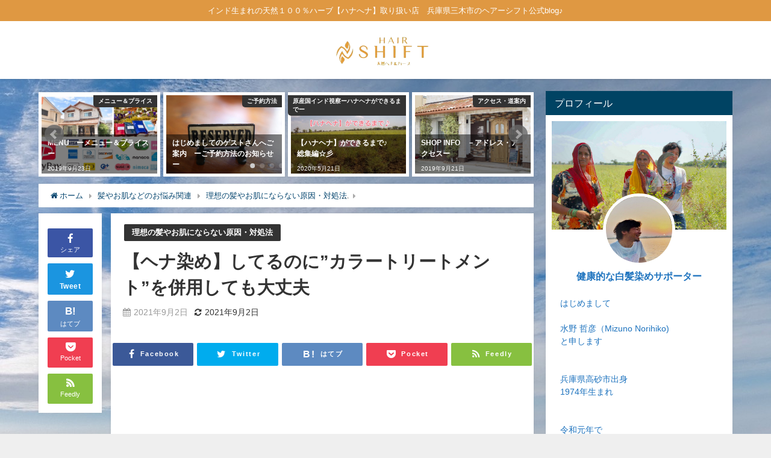

--- FILE ---
content_type: text/html; charset=UTF-8
request_url: https://henna-shift0106.com/archives/13042
body_size: 23577
content:
<!DOCTYPE html>
<html lang="ja">
<head>
<!-- Global site tag (gtag.js) - Google Analytics -->
<script async src="https://www.googletagmanager.com/gtag/js?id=UA-200017126-1"></script>
<script>
  window.dataLayer = window.dataLayer || [];
  function gtag(){dataLayer.push(arguments);}
  gtag('js', new Date());

  gtag('config', 'UA-200017126-1');
</script>
<meta charset="utf-8">
<meta http-equiv="X-UA-Compatible" content="IE=edge">
<meta name="viewport" content="width=device-width, initial-scale=1" />

<title>【ヘナ染め】してるのに”カラートリートメント”を併用しても大丈夫 | 白髪染めで頭皮ヒリヒリ・かゆくなる！２６５２人が選んだ天然ヘナであなたの髪もキレイにしたい</title>
<meta name="description" content="  「ヘナで髪を染めるようになって コンディションも良くなって気にいってますが 髪の伸びるのが早いせいか ３週間もたてば白髪が目立ってくる…」  「そんなときお風呂場で染める カラートリートメントを使">
<meta name="thumbnail" content="https://henna-shift0106.com/wp-content/uploads/2021/09/img_4460-600x400.jpg" /><meta name="robots" content="archive, follow, index">
<!-- Diver OGP -->
<meta property="og:locale" content="ja_JP" />
<meta property="og:title" content="【ヘナ染め】してるのに”カラートリートメント”を併用しても大丈夫" />
<meta property="og:description" content="  「ヘナで髪を染めるようになって コンディションも良くなって気にいってますが 髪の伸びるのが早いせいか ３週間もたてば白髪が目立ってくる…」  「そんなときお風呂場で染める カラートリートメントを使" />
<meta property="og:type" content="article" />
<meta property="og:url" content="https://henna-shift0106.com/archives/13042" />
<meta property="og:image" content="https://henna-shift0106.com/wp-content/uploads/2021/09/img_4460-600x400.jpg" />
<meta property="og:site_name" content="白髪染めで頭皮ヒリヒリ・かゆくなる！２６５２人が選んだ天然ヘナであなたの髪もキレイにしたい" />
<meta name="twitter:card" content="summary_large_image" />
<meta name="twitter:title" content="【ヘナ染め】してるのに”カラートリートメント”を併用しても大丈夫" />
<meta name="twitter:url" content="https://henna-shift0106.com/archives/13042" />
<meta name="twitter:description" content="  「ヘナで髪を染めるようになって コンディションも良くなって気にいってますが 髪の伸びるのが早いせいか ３週間もたてば白髪が目立ってくる…」  「そんなときお風呂場で染める カラートリートメントを使" />
<meta name="twitter:image" content="https://henna-shift0106.com/wp-content/uploads/2021/09/img_4460-600x400.jpg" />
<!-- / Diver OGP -->
<link rel="canonical" href="https://henna-shift0106.com/archives/13042">
<link rel="shortcut icon" href="https://henna-shift0106.com/wp-content/uploads/2023/05/S__10223618.png-32px.png">
<!--[if IE]>
		<link rel="shortcut icon" href="https://henna-shift0106.com/wp-content/uploads/2023/05/S__10223618_.ico16px.jpg">
<![endif]-->
<link rel="apple-touch-icon" href="https://henna-shift0106.com/wp-content/uploads/2023/05/S__10223618.png-144px.png" />
<meta name='robots' content='max-image-preview:large' />
<link rel='dns-prefetch' href='//cdnjs.cloudflare.com' />
<link rel="alternate" type="application/rss+xml" title="白髪染めで頭皮ヒリヒリ・かゆくなる！２６５２人が選んだ天然ヘナであなたの髪もキレイにしたい &raquo; フィード" href="https://henna-shift0106.com/feed" />
<link rel="alternate" type="application/rss+xml" title="白髪染めで頭皮ヒリヒリ・かゆくなる！２６５２人が選んだ天然ヘナであなたの髪もキレイにしたい &raquo; コメントフィード" href="https://henna-shift0106.com/comments/feed" />
<script id="wpp-js" src="https://henna-shift0106.com/wp-content/plugins/wordpress-popular-posts/assets/js/wpp.min.js?ver=7.3.3" data-sampling="1" data-sampling-rate="100" data-api-url="https://henna-shift0106.com/wp-json/wordpress-popular-posts" data-post-id="13042" data-token="01a31c7a0e" data-lang="0" data-debug="0" type="text/javascript"></script>
<link rel="alternate" type="application/rss+xml" title="白髪染めで頭皮ヒリヒリ・かゆくなる！２６５２人が選んだ天然ヘナであなたの髪もキレイにしたい &raquo; 【ヘナ染め】してるのに”カラートリートメント”を併用しても大丈夫 のコメントのフィード" href="https://henna-shift0106.com/archives/13042/feed" />
<link rel='stylesheet'  href='https://henna-shift0106.com/wp-includes/css/dist/block-library/style.min.css?ver=6.1.9&#038;theme=4.7.5'  media='all'>
<link rel='stylesheet'  href='https://henna-shift0106.com/wp-includes/css/classic-themes.min.css?ver=1&#038;theme=4.7.5'  media='all'>
<style id='global-styles-inline-css' type='text/css'>
body{--wp--preset--color--black: #000;--wp--preset--color--cyan-bluish-gray: #abb8c3;--wp--preset--color--white: #fff;--wp--preset--color--pale-pink: #f78da7;--wp--preset--color--vivid-red: #cf2e2e;--wp--preset--color--luminous-vivid-orange: #ff6900;--wp--preset--color--luminous-vivid-amber: #fcb900;--wp--preset--color--light-green-cyan: #7bdcb5;--wp--preset--color--vivid-green-cyan: #00d084;--wp--preset--color--pale-cyan-blue: #8ed1fc;--wp--preset--color--vivid-cyan-blue: #0693e3;--wp--preset--color--vivid-purple: #9b51e0;--wp--preset--color--light-blue: #70b8f1;--wp--preset--color--light-red: #ff8178;--wp--preset--color--light-green: #2ac113;--wp--preset--color--light-yellow: #ffe822;--wp--preset--color--light-orange: #ffa30d;--wp--preset--color--blue: #00f;--wp--preset--color--red: #f00;--wp--preset--color--purple: #674970;--wp--preset--color--gray: #ccc;--wp--preset--gradient--vivid-cyan-blue-to-vivid-purple: linear-gradient(135deg,rgba(6,147,227,1) 0%,rgb(155,81,224) 100%);--wp--preset--gradient--light-green-cyan-to-vivid-green-cyan: linear-gradient(135deg,rgb(122,220,180) 0%,rgb(0,208,130) 100%);--wp--preset--gradient--luminous-vivid-amber-to-luminous-vivid-orange: linear-gradient(135deg,rgba(252,185,0,1) 0%,rgba(255,105,0,1) 100%);--wp--preset--gradient--luminous-vivid-orange-to-vivid-red: linear-gradient(135deg,rgba(255,105,0,1) 0%,rgb(207,46,46) 100%);--wp--preset--gradient--very-light-gray-to-cyan-bluish-gray: linear-gradient(135deg,rgb(238,238,238) 0%,rgb(169,184,195) 100%);--wp--preset--gradient--cool-to-warm-spectrum: linear-gradient(135deg,rgb(74,234,220) 0%,rgb(151,120,209) 20%,rgb(207,42,186) 40%,rgb(238,44,130) 60%,rgb(251,105,98) 80%,rgb(254,248,76) 100%);--wp--preset--gradient--blush-light-purple: linear-gradient(135deg,rgb(255,206,236) 0%,rgb(152,150,240) 100%);--wp--preset--gradient--blush-bordeaux: linear-gradient(135deg,rgb(254,205,165) 0%,rgb(254,45,45) 50%,rgb(107,0,62) 100%);--wp--preset--gradient--luminous-dusk: linear-gradient(135deg,rgb(255,203,112) 0%,rgb(199,81,192) 50%,rgb(65,88,208) 100%);--wp--preset--gradient--pale-ocean: linear-gradient(135deg,rgb(255,245,203) 0%,rgb(182,227,212) 50%,rgb(51,167,181) 100%);--wp--preset--gradient--electric-grass: linear-gradient(135deg,rgb(202,248,128) 0%,rgb(113,206,126) 100%);--wp--preset--gradient--midnight: linear-gradient(135deg,rgb(2,3,129) 0%,rgb(40,116,252) 100%);--wp--preset--duotone--dark-grayscale: url('#wp-duotone-dark-grayscale');--wp--preset--duotone--grayscale: url('#wp-duotone-grayscale');--wp--preset--duotone--purple-yellow: url('#wp-duotone-purple-yellow');--wp--preset--duotone--blue-red: url('#wp-duotone-blue-red');--wp--preset--duotone--midnight: url('#wp-duotone-midnight');--wp--preset--duotone--magenta-yellow: url('#wp-duotone-magenta-yellow');--wp--preset--duotone--purple-green: url('#wp-duotone-purple-green');--wp--preset--duotone--blue-orange: url('#wp-duotone-blue-orange');--wp--preset--font-size--small: 13px;--wp--preset--font-size--medium: 20px;--wp--preset--font-size--large: 36px;--wp--preset--font-size--x-large: 42px;--wp--preset--spacing--20: 0.44rem;--wp--preset--spacing--30: 0.67rem;--wp--preset--spacing--40: 1rem;--wp--preset--spacing--50: 1.5rem;--wp--preset--spacing--60: 2.25rem;--wp--preset--spacing--70: 3.38rem;--wp--preset--spacing--80: 5.06rem;}:where(.is-layout-flex){gap: 0.5em;}body .is-layout-flow > .alignleft{float: left;margin-inline-start: 0;margin-inline-end: 2em;}body .is-layout-flow > .alignright{float: right;margin-inline-start: 2em;margin-inline-end: 0;}body .is-layout-flow > .aligncenter{margin-left: auto !important;margin-right: auto !important;}body .is-layout-constrained > .alignleft{float: left;margin-inline-start: 0;margin-inline-end: 2em;}body .is-layout-constrained > .alignright{float: right;margin-inline-start: 2em;margin-inline-end: 0;}body .is-layout-constrained > .aligncenter{margin-left: auto !important;margin-right: auto !important;}body .is-layout-constrained > :where(:not(.alignleft):not(.alignright):not(.alignfull)){max-width: var(--wp--style--global--content-size);margin-left: auto !important;margin-right: auto !important;}body .is-layout-constrained > .alignwide{max-width: var(--wp--style--global--wide-size);}body .is-layout-flex{display: flex;}body .is-layout-flex{flex-wrap: wrap;align-items: center;}body .is-layout-flex > *{margin: 0;}:where(.wp-block-columns.is-layout-flex){gap: 2em;}.has-black-color{color: var(--wp--preset--color--black) !important;}.has-cyan-bluish-gray-color{color: var(--wp--preset--color--cyan-bluish-gray) !important;}.has-white-color{color: var(--wp--preset--color--white) !important;}.has-pale-pink-color{color: var(--wp--preset--color--pale-pink) !important;}.has-vivid-red-color{color: var(--wp--preset--color--vivid-red) !important;}.has-luminous-vivid-orange-color{color: var(--wp--preset--color--luminous-vivid-orange) !important;}.has-luminous-vivid-amber-color{color: var(--wp--preset--color--luminous-vivid-amber) !important;}.has-light-green-cyan-color{color: var(--wp--preset--color--light-green-cyan) !important;}.has-vivid-green-cyan-color{color: var(--wp--preset--color--vivid-green-cyan) !important;}.has-pale-cyan-blue-color{color: var(--wp--preset--color--pale-cyan-blue) !important;}.has-vivid-cyan-blue-color{color: var(--wp--preset--color--vivid-cyan-blue) !important;}.has-vivid-purple-color{color: var(--wp--preset--color--vivid-purple) !important;}.has-black-background-color{background-color: var(--wp--preset--color--black) !important;}.has-cyan-bluish-gray-background-color{background-color: var(--wp--preset--color--cyan-bluish-gray) !important;}.has-white-background-color{background-color: var(--wp--preset--color--white) !important;}.has-pale-pink-background-color{background-color: var(--wp--preset--color--pale-pink) !important;}.has-vivid-red-background-color{background-color: var(--wp--preset--color--vivid-red) !important;}.has-luminous-vivid-orange-background-color{background-color: var(--wp--preset--color--luminous-vivid-orange) !important;}.has-luminous-vivid-amber-background-color{background-color: var(--wp--preset--color--luminous-vivid-amber) !important;}.has-light-green-cyan-background-color{background-color: var(--wp--preset--color--light-green-cyan) !important;}.has-vivid-green-cyan-background-color{background-color: var(--wp--preset--color--vivid-green-cyan) !important;}.has-pale-cyan-blue-background-color{background-color: var(--wp--preset--color--pale-cyan-blue) !important;}.has-vivid-cyan-blue-background-color{background-color: var(--wp--preset--color--vivid-cyan-blue) !important;}.has-vivid-purple-background-color{background-color: var(--wp--preset--color--vivid-purple) !important;}.has-black-border-color{border-color: var(--wp--preset--color--black) !important;}.has-cyan-bluish-gray-border-color{border-color: var(--wp--preset--color--cyan-bluish-gray) !important;}.has-white-border-color{border-color: var(--wp--preset--color--white) !important;}.has-pale-pink-border-color{border-color: var(--wp--preset--color--pale-pink) !important;}.has-vivid-red-border-color{border-color: var(--wp--preset--color--vivid-red) !important;}.has-luminous-vivid-orange-border-color{border-color: var(--wp--preset--color--luminous-vivid-orange) !important;}.has-luminous-vivid-amber-border-color{border-color: var(--wp--preset--color--luminous-vivid-amber) !important;}.has-light-green-cyan-border-color{border-color: var(--wp--preset--color--light-green-cyan) !important;}.has-vivid-green-cyan-border-color{border-color: var(--wp--preset--color--vivid-green-cyan) !important;}.has-pale-cyan-blue-border-color{border-color: var(--wp--preset--color--pale-cyan-blue) !important;}.has-vivid-cyan-blue-border-color{border-color: var(--wp--preset--color--vivid-cyan-blue) !important;}.has-vivid-purple-border-color{border-color: var(--wp--preset--color--vivid-purple) !important;}.has-vivid-cyan-blue-to-vivid-purple-gradient-background{background: var(--wp--preset--gradient--vivid-cyan-blue-to-vivid-purple) !important;}.has-light-green-cyan-to-vivid-green-cyan-gradient-background{background: var(--wp--preset--gradient--light-green-cyan-to-vivid-green-cyan) !important;}.has-luminous-vivid-amber-to-luminous-vivid-orange-gradient-background{background: var(--wp--preset--gradient--luminous-vivid-amber-to-luminous-vivid-orange) !important;}.has-luminous-vivid-orange-to-vivid-red-gradient-background{background: var(--wp--preset--gradient--luminous-vivid-orange-to-vivid-red) !important;}.has-very-light-gray-to-cyan-bluish-gray-gradient-background{background: var(--wp--preset--gradient--very-light-gray-to-cyan-bluish-gray) !important;}.has-cool-to-warm-spectrum-gradient-background{background: var(--wp--preset--gradient--cool-to-warm-spectrum) !important;}.has-blush-light-purple-gradient-background{background: var(--wp--preset--gradient--blush-light-purple) !important;}.has-blush-bordeaux-gradient-background{background: var(--wp--preset--gradient--blush-bordeaux) !important;}.has-luminous-dusk-gradient-background{background: var(--wp--preset--gradient--luminous-dusk) !important;}.has-pale-ocean-gradient-background{background: var(--wp--preset--gradient--pale-ocean) !important;}.has-electric-grass-gradient-background{background: var(--wp--preset--gradient--electric-grass) !important;}.has-midnight-gradient-background{background: var(--wp--preset--gradient--midnight) !important;}.has-small-font-size{font-size: var(--wp--preset--font-size--small) !important;}.has-medium-font-size{font-size: var(--wp--preset--font-size--medium) !important;}.has-large-font-size{font-size: var(--wp--preset--font-size--large) !important;}.has-x-large-font-size{font-size: var(--wp--preset--font-size--x-large) !important;}
.wp-block-navigation a:where(:not(.wp-element-button)){color: inherit;}
:where(.wp-block-columns.is-layout-flex){gap: 2em;}
.wp-block-pullquote{font-size: 1.5em;line-height: 1.6;}
</style>
<link rel='stylesheet'  href='https://henna-shift0106.com/wp-content/plugins/contact-form-7/includes/css/styles.css?ver=5.7.7&#038;theme=4.7.5'  media='all'>
<link rel='stylesheet'  href='https://henna-shift0106.com/wp-content/plugins/easy-table-of-contents/vendor/icomoon/style.min.css?ver=2.0.33.2&#038;theme=4.7.5'  media='all'>
<link rel='stylesheet'  href='https://henna-shift0106.com/wp-content/plugins/easy-table-of-contents/assets/css/screen.min.css?ver=2.0.33.2&#038;theme=4.7.5'  media='all'>
<style id='ez-toc-inline-css' type='text/css'>
div#ez-toc-container p.ez-toc-title {font-size: 120%;}div#ez-toc-container p.ez-toc-title {font-weight: 500;}div#ez-toc-container ul li {font-size: 95%;}div#ez-toc-container nav ul ul li ul li {font-size: 90%!important;}
.ez-toc-container-direction {
    direction: ltr;
}

.ez-toc-counter ul {
    counter-reset: item;
}



.ez-toc-counter nav ul li a::before {
    content: counters(item, ".", decimal) ". ";
    display: inline-block;
    counter-increment: item;
    margin-right: .2em; 

    float: left;
}


.ez-toc-widget-direction {
    direction: ltr;
}

.ez-toc-widget-container ul {
    counter-reset: item;
}



.ez-toc-widget-container nav ul li a::before {
    content: counters(item, ".", decimal) ". ";
    display: inline-block;
    counter-increment: item;
    margin-right: .2em; 

    float: left;
}


</style>
<link rel='stylesheet'  href='https://henna-shift0106.com/wp-content/plugins/wordpress-popular-posts/assets/css/wpp.css?ver=7.3.3&#038;theme=4.7.5'  media='all'>
<link rel='stylesheet'  href='https://henna-shift0106.com/wp-content/themes/diver/style.min.css?ver=6.1.9&#038;theme=4.7.5'  media='all'>
<link rel='stylesheet'  href='https://henna-shift0106.com/wp-content/themes/diver/style.css?theme=4.7.5'  media='all'>
<link rel='stylesheet'  href='https://henna-shift0106.com/wp-content/themes/diver/lib/functions/editor/gutenberg/blocks.min.css?ver=6.1.9&#038;theme=4.7.5'  media='all'>
<link rel='stylesheet'  href='https://cdnjs.cloudflare.com/ajax/libs/Swiper/4.5.0/css/swiper.min.css'  media='all'>
<script src='https://henna-shift0106.com/wp-includes/js/jquery/jquery.min.js?ver=3.6.1&#038;theme=4.7.5' id='jquery-core-js'></script>
<script src='https://henna-shift0106.com/wp-includes/js/jquery/jquery-migrate.min.js?ver=3.3.2&#038;theme=4.7.5' id='jquery-migrate-js'></script>
<link rel="https://api.w.org/" href="https://henna-shift0106.com/wp-json/" /><link rel="alternate" type="application/json" href="https://henna-shift0106.com/wp-json/wp/v2/posts/13042" /><link rel="EditURI" type="application/rsd+xml" title="RSD" href="https://henna-shift0106.com/xmlrpc.php?rsd" />
<link rel="wlwmanifest" type="application/wlwmanifest+xml" href="https://henna-shift0106.com/wp-includes/wlwmanifest.xml" />
<meta name="generator" content="WordPress 6.1.9" />
<link rel='shortlink' href='https://henna-shift0106.com/?p=13042' />
<link rel="alternate" type="application/json+oembed" href="https://henna-shift0106.com/wp-json/oembed/1.0/embed?url=https%3A%2F%2Fhenna-shift0106.com%2Farchives%2F13042" />
<link rel="alternate" type="text/xml+oembed" href="https://henna-shift0106.com/wp-json/oembed/1.0/embed?url=https%3A%2F%2Fhenna-shift0106.com%2Farchives%2F13042&#038;format=xml" />
            <style id="wpp-loading-animation-styles">@-webkit-keyframes bgslide{from{background-position-x:0}to{background-position-x:-200%}}@keyframes bgslide{from{background-position-x:0}to{background-position-x:-200%}}.wpp-widget-block-placeholder,.wpp-shortcode-placeholder{margin:0 auto;width:60px;height:3px;background:#dd3737;background:linear-gradient(90deg,#dd3737 0%,#571313 10%,#dd3737 100%);background-size:200% auto;border-radius:3px;-webkit-animation:bgslide 1s infinite linear;animation:bgslide 1s infinite linear}</style>
            <script type="application/ld+json">{
              "@context" : "http://schema.org",
              "@type" : "Article",
              "mainEntityOfPage":{ 
                    "@type":"WebPage", 
                    "@id":"https://henna-shift0106.com/archives/13042" 
                  }, 
              "headline" : "【ヘナ染め】してるのに”カラートリートメント”を併用しても大丈夫",
              "author" : {
                   "@type" : "Person",
                   "name" : "敏感肌でも健康的な白髪染めサポーター"
                   },
              "datePublished" : "2021-09-02T18:11:57+0900",
              "dateModified" : "2021-09-02T23:08:27+0900",
              "image" : {
                   "@type" : "ImageObject",
                   "url" : "",
                   "width" : "",
                   "height" : ""
                   },
              "articleSection" : "理想の髪やお肌にならない原因・対処法",
              "url" : "https://henna-shift0106.com/archives/13042",
              "publisher" : {
                   "@type" : "Organization",
                   "name" : "白髪染めで頭皮ヒリヒリ・かゆくなる！２６５２人が選んだ天然ヘナであなたの髪もキレイにしたい",
                "logo" : {
                     "@type" : "ImageObject",
                     "url" : "https://henna-shift0106.com/wp-content/uploads/2021/06/透過処理済.png"}
                },
                "description" : "  「ヘナで髪を染めるようになって コンディションも良くなって気にいってますが 髪の伸びるのが早いせいか ３週間もたてば白髪が目立ってくる…」  「そんなときお風呂場で染める カラートリートメントを使"}</script><style>body{background-image:url(https://henna-shift0106.com/wp-content/uploads/2019/09/S__54993010.jpg)}</style><style>#onlynav ul ul,#nav_fixed #nav ul ul,.header-logo #nav ul ul{visibility:hidden;opacity:0;transition:.2s ease-in-out;transform:translateY(-20px)}#onlynav ul li:hover>ul,#nav_fixed #nav ul li:hover>ul,.header-logo #nav ul li:hover>ul{visibility:visible;opacity:1;transform:translateY(0)}</style><style>body{background-color:#efefef;color:#333}a{color:#074770}a:hover{color:#6495ED}.content{color:#000}.content a{color:#6f97bc}.content a:hover{color:#6495ED}.header-wrap,#header ul.sub-menu,#header ul.children,#scrollnav,.description_sp{background:#fff;color:#333}.header-wrap a,#scrollnav a,div.logo_title{color:#df9842}.header-wrap a:hover,div.logo_title:hover{color:#6495ED}.drawer-nav-btn span{background-color:#df9842}.drawer-nav-btn:before,.drawer-nav-btn:after{border-color:#df9842}#scrollnav ul li a{background:rgba(255,255,255,.8);color:#505050}.header_small_menu{background:#df9842;color:#fff}.header_small_menu a{color:#fff}.header_small_menu a:hover{color:#6495ED}#nav_fixed.fixed,#nav_fixed #nav ul ul{background:rgba(255,255,255,0);color:#df9842}#nav_fixed.fixed a,#nav_fixed .logo_title{color:#df9842}#nav_fixed.fixed a:hover{color:#6495ED}#nav_fixed .drawer-nav-btn:before,#nav_fixed .drawer-nav-btn:after{border-color:#df9842}#nav_fixed .drawer-nav-btn span{background-color:#df9842}#onlynav{background:#fff;color:#df9842}#onlynav ul li a{color:#df9842}#onlynav ul ul.sub-menu{background:#fff}#onlynav div>ul>li>a:before{border-color:#df9842}#onlynav ul>li:hover>a:hover,#onlynav ul>li:hover>a,#onlynav ul>li:hover li:hover>a,#onlynav ul li:hover ul li ul li:hover>a{background:#5d8ac1;color:#fff}#onlynav ul li ul li ul:before{border-left-color:#fff}#onlynav ul li:last-child ul li ul:before{border-right-color:#fff}#bigfooter{background:#fff;color:#333}#bigfooter a{color:#335}#bigfooter a:hover{color:#6495ED}#footer{background:#df9842;color:#fff}#footer a{color:#074770}#footer a:hover{color:#6495ED}#sidebar .widget{background:#fff;color:#1e73be}#sidebar .widget a{color:#1e73be}#sidebar .widget a:hover{color:#1e73be}.post-box-contents,#main-wrap #pickup_posts_container img,.hentry,#single-main .post-sub,.navigation,.single_thumbnail,.in_loop,#breadcrumb,.pickup-cat-list,.maintop-widget,.mainbottom-widget,#share_plz,.sticky-post-box,.catpage_content_wrap,.cat-post-main{background:#fff}.post-box{border-color:#eee}.drawer_content_title,.searchbox_content_title{background:#eee;color:#333}.drawer-nav,#header_search{background:#fff}.drawer-nav,.drawer-nav a,#header_search,#header_search a{color:#000}#footer_sticky_menu{background:#fff}.footermenu_col{background:#fff;color:#074770}a.page-numbers{background:#afafaf;color:#fff}.pagination .current{background:#607d8b;color:#fff}</style><style>@media screen and (min-width:1201px){#main-wrap,.header-wrap .header-logo,.header_small_content,.bigfooter_wrap,.footer_content,.container_top_widget,.container_bottom_widget{width:90%}}@media screen and (max-width:1200px){#main-wrap,.header-wrap .header-logo,.header_small_content,.bigfooter_wrap,.footer_content,.container_top_widget,.container_bottom_widget{width:96%}}@media screen and (max-width:768px){#main-wrap,.header-wrap .header-logo,.header_small_content,.bigfooter_wrap,.footer_content,.container_top_widget,.container_bottom_widget{width:100%}}@media screen and (min-width:960px){#sidebar{width:310px}}</style><style>@media screen and (min-width:1201px){#main-wrap{width:90%}}@media screen and (max-width:1200px){#main-wrap{width:96%}}</style><style type="text/css">.recentcomments a{display:inline !important;padding:0 !important;margin:0 !important;}</style>		<style type="text/css" id="wp-custom-css">
			#logo img{
height:80px !important;
}		</style>
		
<script src="https://www.youtube.com/iframe_api"></script>

</head>
<body data-rsssl=1 itemscope="itemscope" itemtype="http://schema.org/WebPage" class="post-template-default single single-post postid-13042 single-format-standard wp-embed-responsive">

<div id="container">
<!-- header -->
	<!-- lpページでは表示しない -->
	<div id="header" class="clearfix">
					<header class="header-wrap" role="banner" itemscope="itemscope" itemtype="http://schema.org/WPHeader">
			<div class="header_small_menu clearfix">
		<div class="header_small_content">
			<div id="description">インド生まれの天然１００％ハーブ【ハナへナ】取り扱い店　兵庫県三木市のヘアーシフト公式blog♪</div>
			<nav class="header_small_menu_right" role="navigation" itemscope="itemscope" itemtype="http://scheme.org/SiteNavigationElement">
							</nav>
		</div>
	</div>

			<div class="header-logo clearfix">
				<!-- 	<button type="button" class="drawer-toggle drawer-hamburger">
	  <span class="sr-only">toggle navigation</span>
	  <span class="drawer-hamburger-icon"></span>
	</button> -->

	<div class="drawer-nav-btn-wrap"><span class="drawer-nav-btn"><span></span></span></div>


	<div class="header_search"><a href="#header_search" class="header_search_btn" data-lity><div class="header_search_inner"><i class="fa fa-search" aria-hidden="true"></i><div class="header_search_title">SEARCH</div></div></a></div>

				<!-- /Navigation -->
				<div id="logo">
										<a href="https://henna-shift0106.com/">
													<img src="https://henna-shift0106.com/wp-content/uploads/2021/06/透過処理済.png" alt="白髪染めで頭皮ヒリヒリ・かゆくなる！２６５２人が選んだ天然ヘナであなたの髪もキレイにしたい">
											</a>
				</div>
							</div>
		</header>
		<nav id="scrollnav" class="inline-nospace" role="navigation" itemscope="itemscope" itemtype="http://scheme.org/SiteNavigationElement">
					</nav>
		
		<div id="nav_fixed">
		<div class="header-logo clearfix">
			<!-- Navigation -->
			<!-- 	<button type="button" class="drawer-toggle drawer-hamburger">
	  <span class="sr-only">toggle navigation</span>
	  <span class="drawer-hamburger-icon"></span>
	</button> -->

	<div class="drawer-nav-btn-wrap"><span class="drawer-nav-btn"><span></span></span></div>


	<div class="header_search"><a href="#header_search" class="header_search_btn" data-lity><div class="header_search_inner"><i class="fa fa-search" aria-hidden="true"></i><div class="header_search_title">SEARCH</div></div></a></div>

			<!-- /Navigation -->
			<div class="logo clearfix">
				<a href="https://henna-shift0106.com/">
											<img src="https://henna-shift0106.com/wp-content/uploads/2021/06/透過処理済.png" alt="白髪染めで頭皮ヒリヒリ・かゆくなる！２６５２人が選んだ天然ヘナであなたの髪もキレイにしたい">
									</a>
			</div>
					<nav id="nav" role="navigation" itemscope="itemscope" itemtype="http://scheme.org/SiteNavigationElement">
							</nav>
				</div>
	</div>
							<nav id="onlynav" class="onlynav" role="navigation" itemscope="itemscope" itemtype="http://scheme.org/SiteNavigationElement">
							</nav>
					</div>
	<div class="d_sp">
		</div>
	
	<div id="main-wrap">
	<!-- main -->
	
	<main id="single-main"  style="float:left;margin-right:-330px;padding-right:330px;" role="main">
						
<div id="pickup_posts_container" class="swiper-container">
	<ul class="swiper-wrapper">

<li class="pickup_post_list swiper-slide">
	<a class="clearfix" href="https://henna-shift0106.com/archives/122" title="MENU　ーメニュー＆プライスー">
	<img src="[data-uri]" data-src="https://henna-shift0106.com/wp-content/uploads/2019/09/S__57344002-1024x576.jpg" class="lazyload" alt="MENU　ーメニュー＆プライスー">	<span class="pickup-cat" style="">メニュー＆プライス</span>
	 
		<div class="meta">
			<div class="pickup-title">MENU　ーメニュー＆プライスー</div>
							<span class="pickup-dt">2019年9月23日</span>
					</div>
		</a>
</li>
<li class="pickup_post_list swiper-slide">
	<a class="clearfix" href="https://henna-shift0106.com/archives/141" title="はじめましてのゲストさんへご案内　ーご予約方法のお知らせー">
	<img src="[data-uri]" data-src="https://henna-shift0106.com/wp-content/uploads/2019/10/35c16ceed3d0566ff4075c68a2182f1b_s-600x400.jpg" class="lazyload" alt="はじめましてのゲストさんへご案内　ーご予約方法のお知らせー">	<span class="pickup-cat" style="">ご予約方法</span>
	 
		<div class="meta">
			<div class="pickup-title">はじめましてのゲストさんへご案内　ーご予約方法のお知らせー</div>
							<span class="pickup-dt">2019年10月5日</span>
					</div>
		</a>
</li>
<li class="pickup_post_list swiper-slide">
	<a class="clearfix" href="https://henna-shift0106.com/archives/3063" title="【ハナヘナ】ができるまで♪　総集編☆彡">
	<img src="[data-uri]" data-src="https://henna-shift0106.com/wp-content/uploads/2020/05/img_6654-600x450.jpg" class="lazyload" alt="【ハナヘナ】ができるまで♪　総集編☆彡">	<span class="pickup-cat" style="">原産国インド視察ーハナヘナができるまでー</span>
	 
		<div class="meta">
			<div class="pickup-title">【ハナヘナ】ができるまで♪　総集編☆彡</div>
							<span class="pickup-dt">2020年5月21日</span>
					</div>
		</a>
</li>
<li class="pickup_post_list swiper-slide">
	<a class="clearfix" href="https://henna-shift0106.com/archives/85" title="SHOP INFO　－アドレス・アクセスー">
	<img src="[data-uri]" data-src="https://henna-shift0106.com/wp-content/uploads/2019/09/S__57270274-1024x681.jpg" class="lazyload" alt="SHOP INFO　－アドレス・アクセスー">	<span class="pickup-cat" style="">アクセス・道案内</span>
	 
		<div class="meta">
			<div class="pickup-title">SHOP INFO　－アドレス・アクセスー</div>
							<span class="pickup-dt">2019年9月21日</span>
					</div>
		</a>
</li>
<li class="pickup_post_list swiper-slide">
	<a class="clearfix" href="https://henna-shift0106.com/archives/11253" title="これから始めたい人へ届け♪【天然ヘナ染め】口コミまとめ ２０選">
	<img src="[data-uri]" data-src="https://henna-shift0106.com/wp-content/uploads/2021/07/img_1484-600x400.jpg" class="lazyload" alt="これから始めたい人へ届け♪【天然ヘナ染め】口コミまとめ ２０選">	<span class="pickup-cat" style="">ハナヘナの口コミ・感想</span>
	 
		<div class="meta">
			<div class="pickup-title">これから始めたい人へ届け♪【天然ヘナ染め】口コミまとめ ２０選</div>
							<span class="pickup-dt">2021年7月3日</span>
					</div>
		</a>
</li>
<li class="pickup_post_list swiper-slide">
	<a class="clearfix" href="https://henna-shift0106.com/archives/201" title="公式LINEアカウントの利用方法　～ゲストさんに活用してほしい～">
	<img src="[data-uri]" data-src="https://henna-shift0106.com/wp-content/uploads/2019/10/iphone-410311_640-600x399.jpg" class="lazyload" alt="公式LINEアカウントの利用方法　～ゲストさんに活用してほしい～">	<span class="pickup-cat" style="">ご予約方法</span>
	 
		<div class="meta">
			<div class="pickup-title">公式LINEアカウントの利用方法　～ゲストさんに活用してほしい～</div>
							<span class="pickup-dt">2019年10月6日</span>
					</div>
		</a>
</li>
<li class="pickup_post_list swiper-slide">
	<a class="clearfix" href="https://henna-shift0106.com/archives/259" title="まずは自己紹介とお店のCONCEPT－コンセプトー">
	<img src="[data-uri]" data-src="https://henna-shift0106.com/wp-content/uploads/2020/01/img_4139-600x473.jpg" class="lazyload" alt="まずは自己紹介とお店のCONCEPT－コンセプトー">	<span class="pickup-cat" style="">自己紹介</span>
	 
		<div class="meta">
			<div class="pickup-title">まずは自己紹介とお店のCONCEPT－コンセプトー</div>
							<span class="pickup-dt">2019年12月31日</span>
					</div>
		</a>
</li>
<li class="pickup_post_list swiper-slide">
	<a class="clearfix" href="https://henna-shift0106.com/archives/226" title="INFORMATION ーお店のご案内ー">
	<img src="[data-uri]" data-src="https://henna-shift0106.com/wp-content/uploads/2019/10/micah-hallahan-3_eBugmkzUQ-unsplash-600x400.jpg" class="lazyload" alt="INFORMATION ーお店のご案内ー">	<span class="pickup-cat" style="">サロン情報・ご案内</span>
	 
		<div class="meta">
			<div class="pickup-title">INFORMATION ーお店のご案内ー</div>
							<span class="pickup-dt">2019年10月8日</span>
					</div>
		</a>
</li>
</ul>
    <div class="swiper-pagination"></div>
    <div class="swiper-button-prev"></div>
    <div class="swiper-button-next"></div>

</div>								<!-- パンくず -->
				<ul id="breadcrumb" itemscope itemtype="http://schema.org/BreadcrumbList">
<li itemprop="itemListElement" itemscope itemtype="http://schema.org/ListItem"><a href="https://henna-shift0106.com/" itemprop="item"><span itemprop="name"><i class="fa fa-home" aria-hidden="true"></i> ホーム</span></a><meta itemprop="position" content="1" /></li><li itemprop="itemListElement" itemscope itemtype="http://schema.org/ListItem"><a href="https://henna-shift0106.com/archives/category/worries-relation" itemprop="item"><span itemprop="name">髪やお肌などのお悩み関連</span></a><meta itemprop="position" content="2" /></li><li itemprop="itemListElement" itemscope itemtype="http://schema.org/ListItem"><a href="https://henna-shift0106.com/archives/category/worries-relation/cause-approach" itemprop="item"><span itemprop="name">理想の髪やお肌にならない原因・対処法</span></a><meta itemprop="position" content="2" /></li><li class="breadcrumb-title" itemprop="itemListElement" itemscope itemtype="http://schema.org/ListItem"><a href="https://henna-shift0106.com/archives/13042" itemprop="item"><span itemprop="name">【ヘナ染め】してるのに”カラートリートメント”を併用しても大丈夫</span></a><meta itemprop="position" content="3" /></li></ul> 
				<div id="content_area" class="fadeIn animated">
					<div id="share_plz" style="float: left ">

	
		<div class="fb-like share_sns" data-href="https%3A%2F%2Fhenna-shift0106.com%2Farchives%2F13042" data-layout="box_count" data-action="like" data-show-faces="true" data-share="false"></div>

		<div class="share-fb share_sns">
		<a href="http://www.facebook.com/share.php?u=https%3A%2F%2Fhenna-shift0106.com%2Farchives%2F13042" onclick="window.open(this.href,'FBwindow','width=650,height=450,menubar=no,toolbar=no,scrollbars=yes');return false;" title="Facebookでシェア"><i class="fa fa-facebook" style="font-size:1.5em;padding-top: 4px;"></i><br>シェア
				</a>
		</div>
				<div class="sc-tw share_sns"><a data-url="https%3A%2F%2Fhenna-shift0106.com%2Farchives%2F13042" href="http://twitter.com/share?text=%E3%80%90%E3%83%98%E3%83%8A%E6%9F%93%E3%82%81%E3%80%91%E3%81%97%E3%81%A6%E3%82%8B%E3%81%AE%E3%81%AB%E2%80%9D%E3%82%AB%E3%83%A9%E3%83%BC%E3%83%88%E3%83%AA%E3%83%BC%E3%83%88%E3%83%A1%E3%83%B3%E3%83%88%E2%80%9D%E3%82%92%E4%BD%B5%E7%94%A8%E3%81%97%E3%81%A6%E3%82%82%E5%A4%A7%E4%B8%88%E5%A4%AB&url=https%3A%2F%2Fhenna-shift0106.com%2Farchives%2F13042" data-lang="ja" data-dnt="false" target="_blank"><i class="fa fa-twitter" style="font-size:1.5em;padding-top: 4px;"></i><br>Tweet
				</a></div>

	
			<div class="share-hatebu share_sns">       
		<a href="http://b.hatena.ne.jp/add?mode=confirm&url=https%3A%2F%2Fhenna-shift0106.com%2Farchives%2F13042&title=%E3%80%90%E3%83%98%E3%83%8A%E6%9F%93%E3%82%81%E3%80%91%E3%81%97%E3%81%A6%E3%82%8B%E3%81%AE%E3%81%AB%E2%80%9D%E3%82%AB%E3%83%A9%E3%83%BC%E3%83%88%E3%83%AA%E3%83%BC%E3%83%88%E3%83%A1%E3%83%B3%E3%83%88%E2%80%9D%E3%82%92%E4%BD%B5%E7%94%A8%E3%81%97%E3%81%A6%E3%82%82%E5%A4%A7%E4%B8%88%E5%A4%AB" onclick="window.open(this.href, 'HBwindow', 'width=600, height=400, menubar=no, toolbar=no, scrollbars=yes'); return false;" target="_blank"><div style="font-weight: bold;font-size: 1.5em">B!</div><span class="text">はてブ</span></a>
		</div>
	
			<div class="share-pocket share_sns">
		<a href="http://getpocket.com/edit?url=https%3A%2F%2Fhenna-shift0106.com%2Farchives%2F13042&title=%E3%80%90%E3%83%98%E3%83%8A%E6%9F%93%E3%82%81%E3%80%91%E3%81%97%E3%81%A6%E3%82%8B%E3%81%AE%E3%81%AB%E2%80%9D%E3%82%AB%E3%83%A9%E3%83%BC%E3%83%88%E3%83%AA%E3%83%BC%E3%83%88%E3%83%A1%E3%83%B3%E3%83%88%E2%80%9D%E3%82%92%E4%BD%B5%E7%94%A8%E3%81%97%E3%81%A6%E3%82%82%E5%A4%A7%E4%B8%88%E5%A4%AB" onclick="window.open(this.href, 'FBwindow', 'width=550, height=350, menubar=no, toolbar=no, scrollbars=yes'); return false;"><i class="fa fa-get-pocket" style="font-weight: bold;font-size: 1.5em"></i><span class="text">Pocket</span>
					</a></div>
	
				<div class="share-feedly share_sns">
		<a href="https://feedly.com/i/subscription/feed%2Fhttps%3A%2F%2Fhenna-shift0106.com%2Ffeed" target="_blank"><i class="fa fa-rss" aria-hidden="true" style="font-weight: bold;font-size: 1.5em"></i><span class="text">Feedly</span>
				</a></div>
	</div>
					<article id="post-13042" class="post-13042 post type-post status-publish format-standard hentry category-cause-approach"  style="margin-left: 120px">
						<header>
							<div class="post-meta clearfix">
								<div class="cat-tag">
																			<div class="single-post-category" style="background:"><a href="https://henna-shift0106.com/archives/category/worries-relation/cause-approach" rel="category tag">理想の髪やお肌にならない原因・対処法</a></div>
																										</div>

								<h1 class="single-post-title entry-title">【ヘナ染め】してるのに”カラートリートメント”を併用しても大丈夫</h1>
								<div class="post-meta-bottom">
																	<time class="single-post-date published updated" datetime="2021-09-02"><i class="fa fa-calendar" aria-hidden="true"></i>2021年9月2日</time>
																									<time class="single-post-date modified" datetime="2021-09-02"><i class="fa fa-refresh" aria-hidden="true"></i>2021年9月2日</time>
																
								</div>
															</div>
							

<div class="share" >
			<div class="sns big c5">
			<ul class="clearfix">
			<!--Facebookボタン-->  
			    
			<li>
			<a class="facebook" href="https://www.facebook.com/share.php?u=https%3A%2F%2Fhenna-shift0106.com%2Farchives%2F13042" onclick="window.open(this.href, 'FBwindow', 'width=650, height=450, menubar=no, toolbar=no, scrollbars=yes'); return false;"><i class="fa fa-facebook"></i><span class="sns_name">Facebook</span>
						</a>
			</li>
			
			<!--ツイートボタン-->
						<li> 
			<a class="twitter" target="blank" href="https://twitter.com/intent/tweet?url=https%3A%2F%2Fhenna-shift0106.com%2Farchives%2F13042&text=%E3%80%90%E3%83%98%E3%83%8A%E6%9F%93%E3%82%81%E3%80%91%E3%81%97%E3%81%A6%E3%82%8B%E3%81%AE%E3%81%AB%E2%80%9D%E3%82%AB%E3%83%A9%E3%83%BC%E3%83%88%E3%83%AA%E3%83%BC%E3%83%88%E3%83%A1%E3%83%B3%E3%83%88%E2%80%9D%E3%82%92%E4%BD%B5%E7%94%A8%E3%81%97%E3%81%A6%E3%82%82%E5%A4%A7%E4%B8%88%E5%A4%AB&tw_p=tweetbutton"><i class="fa fa-twitter"></i><span class="sns_name">Twitter</span>
						</a>
			</li>
			
			<!--はてブボタン--> 
			     
			<li>       
			<a class="hatebu" href="https://b.hatena.ne.jp/add?mode=confirm&url=https%3A%2F%2Fhenna-shift0106.com%2Farchives%2F13042&title=%E3%80%90%E3%83%98%E3%83%8A%E6%9F%93%E3%82%81%E3%80%91%E3%81%97%E3%81%A6%E3%82%8B%E3%81%AE%E3%81%AB%E2%80%9D%E3%82%AB%E3%83%A9%E3%83%BC%E3%83%88%E3%83%AA%E3%83%BC%E3%83%88%E3%83%A1%E3%83%B3%E3%83%88%E2%80%9D%E3%82%92%E4%BD%B5%E7%94%A8%E3%81%97%E3%81%A6%E3%82%82%E5%A4%A7%E4%B8%88%E5%A4%AB" onclick="window.open(this.href, 'HBwindow', 'width=600, height=400, menubar=no, toolbar=no, scrollbars=yes'); return false;" target="_blank"><span class="sns_name">はてブ</span>
						</a>
			</li>
			

			<!--LINEボタン--> 
			
			<!--ポケットボタン-->  
			       
			<li>
			<a class="pocket" href="https://getpocket.com/edit?url=https%3A%2F%2Fhenna-shift0106.com%2Farchives%2F13042&title=%E3%80%90%E3%83%98%E3%83%8A%E6%9F%93%E3%82%81%E3%80%91%E3%81%97%E3%81%A6%E3%82%8B%E3%81%AE%E3%81%AB%E2%80%9D%E3%82%AB%E3%83%A9%E3%83%BC%E3%83%88%E3%83%AA%E3%83%BC%E3%83%88%E3%83%A1%E3%83%B3%E3%83%88%E2%80%9D%E3%82%92%E4%BD%B5%E7%94%A8%E3%81%97%E3%81%A6%E3%82%82%E5%A4%A7%E4%B8%88%E5%A4%AB" onclick="window.open(this.href, 'FBwindow', 'width=550, height=350, menubar=no, toolbar=no, scrollbars=yes'); return false;"><i class="fa fa-get-pocket"></i><span class="sns_name">Pocket</span>
						</a></li>
			
			<!--Feedly-->  
			  
			     
			<li>
			<a class="feedly" href="https://feedly.com/i/subscription/feed%2Fhttps%3A%2F%2Fhenna-shift0106.com%2Ffeed" target="_blank"><i class="fa fa-rss" aria-hidden="true"></i><span class="sns_name">Feedly</span>
						</a></li>
						</ul>

		</div>
	</div>
						</header>
						<section class="single-post-main">
																

								<div class="content">
																<p>&nbsp;</p>
<p>&nbsp;</p>
<p><span style="color: #ff99cc;">「ヘナで髪を染めるようになって</span></p>
<p><span style="color: #ff99cc;">コンディションも良くなって気にいってますが</span></p>
<p><span style="color: #ff99cc;">髪の伸びるのが早いせいか</span></p>
<p><span style="color: #ff99cc;">３週間もたてば白髪が目立ってくる…」</span></p>
<p>&nbsp;</p>
<p><span style="color: #ff99cc;">「そんなときお風呂場で染める</span></p>
<p><span style="color: #ff99cc;">カラートリートメントを使うのは</span></p>
<p><span style="color: #ff99cc;">髪に良くないのでしょうか」</span></p>
<p>&nbsp;</p>
<p>&nbsp;</p>
<p><img decoding="async" src="https://henna-shift0106.com/wp-content/uploads/2021/09/img_4460-600x400.jpg" class="alignnone wp-image-13181 size-large" width="600" height="400" alt="" srcset="https://henna-shift0106.com/wp-content/uploads/2021/09/img_4460-600x400.jpg 600w, https://henna-shift0106.com/wp-content/uploads/2021/09/img_4460-400x267.jpg 400w, https://henna-shift0106.com/wp-content/uploads/2021/09/img_4460-300x200.jpg 300w, https://henna-shift0106.com/wp-content/uploads/2021/09/img_4460-768x512.jpg 768w, https://henna-shift0106.com/wp-content/uploads/2021/09/img_4460.jpg 1000w" sizes="(max-width: 600px) 100vw, 600px" /></p>
<p>&nbsp;</p>
<p>&nbsp;</p>
<p>こういった質問を頂きました&#x261d;</p>
<p>&nbsp;</p>
<p>&nbsp;</p>
<p>&nbsp;</p>
<p><span style="font-size: 14pt; color: #993366;">”カラートリートメント”</span></p>
<p>&nbsp;</p>
<p>&nbsp;</p>
<p>近所にあるドラッグストアにも</p>
<p>どれにしようか迷うほど種類が多く並んでる</p>
<p>&nbsp;</p>
<p>&nbsp;</p>
<p>トリートメントしながら</p>
<p>髪の毛を染めるって商品ね</p>
<p>&nbsp;</p>
<p>&nbsp;</p>
<p><img decoding="async" loading="lazy" data-src="https://henna-shift0106.com/wp-content/uploads/2021/09/img_4459.jpg" class="alignnone wp-image-13182 lazyload" width="500" height="374" alt="" data-srcset="https://henna-shift0106.com/wp-content/uploads/2021/09/img_4459.jpg 550w, https://henna-shift0106.com/wp-content/uploads/2021/09/img_4459-400x299.jpg 400w, https://henna-shift0106.com/wp-content/uploads/2021/09/img_4459-268x200.jpg 268w" data-sizes="(max-width: 500px) 100vw, 500px" /></p>
<p>&nbsp;</p>
<p>&nbsp;</p>
<p>&nbsp;</p>
<p>カラートリートメントに使われてる染料は</p>
<ul>
<li><strong>塩基性染料</strong></li>
<li><strong>HC染料</strong></li>
</ul>
<p>&nbsp;</p>
<p>というモノで</p>
<p>&nbsp;</p>
<p>&nbsp;</p>
<p>髪のダメージ・地肌への刺激も少なく</p>
<p>敏感肌やアレルギー体質の方も扱いやすい染料</p>
<p><span style="color: #999999;">（炎症やカブレやすい方はパッチテストを）</span></p>
<p>&nbsp;</p>
<p>&nbsp;</p>
<p>&nbsp;</p>
<p><span style="font-size: 18pt;">ただし</span></p>
<p>&nbsp;</p>
<p><span class="sc_marker y">髪の毛も明るくできないし</span></p>
<p><span class="sc_marker y">健康な髪には染まりはよくありません</span></p>
<p>※白髪に対しても染まりづらい</p>
<p>誤魔化す感じ</p>
<p>&nbsp;</p>
<p>&nbsp;</p>
<p>&nbsp;</p>
<p>&nbsp;</p>
<p>ヘナ染めと併用しても大丈夫なのかどうかは</p>
<p>同じ”ハナヘナ”取扱い店でも回答は異なると思うけど</p>
<p>&nbsp;</p>
<p><span style="color: #33cccc;">うちのお店では併用しても問題ないってお伝えしてるよ♪</span></p>
<p>&nbsp;</p>
<p>&nbsp;</p>
<p>&nbsp;</p>
<p>カラートリートメントは染まりずらいっていうのが</p>
<p>ヘナ染めの時に邪魔にならなくていいんだよね</p>
<p><span style="color: #999999;">（毛先は塗らずに根元だけ染めるように）</span></p>
<p>&nbsp;</p>
<p>&nbsp;</p>
<p>&nbsp;</p>
<p>こういったご時世だし</p>
<p>おうち時間がで自分でデキることは</p>
<p>気になった日にお風呂場ですぐに染めましょー</p>
<p>&nbsp;</p>
<p>&nbsp;</p>
<p>&nbsp;</p>
<h2 class="sc_heading fukidasi orange"><span class="sc_title">こんなお悩みの人なら ちょっと待って</span></h2>
<p>&nbsp;</p>
<p>&nbsp;</p>
<p>&nbsp;</p>
<p>もしも</p>
<p>&nbsp;</p>
<p>ヘナで髪を染めたいって思うようになった</p>
<p>一番の理由が</p>
<p>&nbsp;</p>
<p>&nbsp;</p>
<p><span style="color: #ff00ff;">「いまの髪のダメージをなんとかしたい！」</span></p>
<p>&nbsp;</p>
<p>&nbsp;</p>
<p>そんな方には やっぱり<span style="font-size: 14pt;">ヘナ</span></p>
<p>&nbsp;</p>
<p>&nbsp;</p>
<p>&nbsp;</p>
<p>ちょっと こちらのゲストを見てみてよ</p>
<p>&nbsp;</p>
<p>&nbsp;</p>
<p>化学染料のヘアカラーを繰り返しとパーマで</p>
<p>ガシガシになってしまった髪の毛を治したいと</p>
<p>&nbsp;</p>
<p>２０１９年７月に初来店してくれた「K」さん</p>
<p>&nbsp;</p>
<p>&nbsp;</p>
<p>１カ月～２カ月ペースで</p>
<p>コツコツとヘナ染め継続してくれた結果</p>
<p>&nbsp;</p>
<p>&nbsp;</p>
<p>３６５日でガラッと別人みたいに変わっちゃた</p>
<p>&nbsp;</p>
<p>&nbsp;</p>
<p>before ⇒⇒⇒ after</p>
<p>➷➷➷</p>
<p><img decoding="async" loading="lazy" data-src="https://henna-shift0106.com/wp-content/uploads/2020/09/S__2711558-600x600.jpg" alt="" width="600" height="600" class="alignnone size-large wp-image-5991 lazyload" data-srcset="https://henna-shift0106.com/wp-content/uploads/2020/09/S__2711558-600x600.jpg 600w, https://henna-shift0106.com/wp-content/uploads/2020/09/S__2711558-400x400.jpg 400w, https://henna-shift0106.com/wp-content/uploads/2020/09/S__2711558-150x150.jpg 150w, https://henna-shift0106.com/wp-content/uploads/2020/09/S__2711558-768x768.jpg 768w, https://henna-shift0106.com/wp-content/uploads/2020/09/S__2711558.jpg 1280w" data-sizes="(max-width: 600px) 100vw, 600px" /></p>
<p>&nbsp;</p>
<p>&nbsp;</p>
<p>&nbsp;</p>
<p><span style="font-size: 14pt;">どうどう</span>&#x1f440;</p>
<p>&nbsp;</p>
<p>白髪を染めるだけじゃなく</p>
<p>見た目がキレイになったり</p>
<p>扱いやすい髪質にしてくれる効果がある</p>
<p>&nbsp;</p>
<p>&nbsp;</p>
<p>&nbsp;</p>
<p>だから</p>
<p>髪のダメージが気になるなら</p>
<p>&nbsp;</p>
<p>&nbsp;</p>
<p>「K」さんのように</p>
<p>まずはヘナを続けてもらって</p>
<p>自分が納得できる状態になったら</p>
<p>&nbsp;</p>
<p>カラートリートメントの併用を推奨します&#x1f60a;</p>
<p>&nbsp;</p>
<p>&nbsp;</p>
<p>&nbsp;</p>
<p>&nbsp;</p>
<p>今日も最後まで読んでくれてありがとう♬</p>
<p>では また明日</p>
<p>&nbsp;</p>
<p>&nbsp;</p>
<p>&nbsp;</p>
<p>&nbsp;</p>
<p style="text-align: left;">お問合せ・ご予約はコチラから</p>
<div class="border" style="border-color: #cccccc; border-top-width: 2px; border-top-style: double; text-align: left;"></div>
<p style="text-align: left;"><a href="tel:0794832866">0794-83-2866</a></p>
<p style="text-align: left;"><a href="http://nav.cx/2wxKUyb" target="_blank" rel="noopener noreferrer"><span class="badge green">HAIR SHIFT　公式LINE</span></a></p>
<p style="text-align: left;"><a href="https://official.henna-shift0106.com/"><span class="badge green">公式ホームページ</span></a></p>
<p>&nbsp;</p>

<p>&nbsp;</p>
<p>&nbsp;</p>
								</div>

								
								<div class="bottom_ad clearfix">
																			
																</div>

								

<div class="share" >
			<div class="sns big c5">
			<ul class="clearfix">
			<!--Facebookボタン-->  
			    
			<li>
			<a class="facebook" href="https://www.facebook.com/share.php?u=https%3A%2F%2Fhenna-shift0106.com%2Farchives%2F13042" onclick="window.open(this.href, 'FBwindow', 'width=650, height=450, menubar=no, toolbar=no, scrollbars=yes'); return false;"><i class="fa fa-facebook"></i><span class="sns_name">Facebook</span>
						</a>
			</li>
			
			<!--ツイートボタン-->
						<li> 
			<a class="twitter" target="blank" href="https://twitter.com/intent/tweet?url=https%3A%2F%2Fhenna-shift0106.com%2Farchives%2F13042&text=%E3%80%90%E3%83%98%E3%83%8A%E6%9F%93%E3%82%81%E3%80%91%E3%81%97%E3%81%A6%E3%82%8B%E3%81%AE%E3%81%AB%E2%80%9D%E3%82%AB%E3%83%A9%E3%83%BC%E3%83%88%E3%83%AA%E3%83%BC%E3%83%88%E3%83%A1%E3%83%B3%E3%83%88%E2%80%9D%E3%82%92%E4%BD%B5%E7%94%A8%E3%81%97%E3%81%A6%E3%82%82%E5%A4%A7%E4%B8%88%E5%A4%AB&tw_p=tweetbutton"><i class="fa fa-twitter"></i><span class="sns_name">Twitter</span>
						</a>
			</li>
			
			<!--はてブボタン--> 
			     
			<li>       
			<a class="hatebu" href="https://b.hatena.ne.jp/add?mode=confirm&url=https%3A%2F%2Fhenna-shift0106.com%2Farchives%2F13042&title=%E3%80%90%E3%83%98%E3%83%8A%E6%9F%93%E3%82%81%E3%80%91%E3%81%97%E3%81%A6%E3%82%8B%E3%81%AE%E3%81%AB%E2%80%9D%E3%82%AB%E3%83%A9%E3%83%BC%E3%83%88%E3%83%AA%E3%83%BC%E3%83%88%E3%83%A1%E3%83%B3%E3%83%88%E2%80%9D%E3%82%92%E4%BD%B5%E7%94%A8%E3%81%97%E3%81%A6%E3%82%82%E5%A4%A7%E4%B8%88%E5%A4%AB" onclick="window.open(this.href, 'HBwindow', 'width=600, height=400, menubar=no, toolbar=no, scrollbars=yes'); return false;" target="_blank"><span class="sns_name">はてブ</span>
						</a>
			</li>
			

			<!--LINEボタン--> 
			
			<!--ポケットボタン-->  
			       
			<li>
			<a class="pocket" href="https://getpocket.com/edit?url=https%3A%2F%2Fhenna-shift0106.com%2Farchives%2F13042&title=%E3%80%90%E3%83%98%E3%83%8A%E6%9F%93%E3%82%81%E3%80%91%E3%81%97%E3%81%A6%E3%82%8B%E3%81%AE%E3%81%AB%E2%80%9D%E3%82%AB%E3%83%A9%E3%83%BC%E3%83%88%E3%83%AA%E3%83%BC%E3%83%88%E3%83%A1%E3%83%B3%E3%83%88%E2%80%9D%E3%82%92%E4%BD%B5%E7%94%A8%E3%81%97%E3%81%A6%E3%82%82%E5%A4%A7%E4%B8%88%E5%A4%AB" onclick="window.open(this.href, 'FBwindow', 'width=550, height=350, menubar=no, toolbar=no, scrollbars=yes'); return false;"><i class="fa fa-get-pocket"></i><span class="sns_name">Pocket</span>
						</a></li>
			
			<!--Feedly-->  
			  
			     
			<li>
			<a class="feedly" href="https://feedly.com/i/subscription/feed%2Fhttps%3A%2F%2Fhenna-shift0106.com%2Ffeed" target="_blank"><i class="fa fa-rss" aria-hidden="true"></i><span class="sns_name">Feedly</span>
						</a></li>
						</ul>

		</div>
	</div>
								  <div class="post_footer_author_title">この記事を書いた人</div>
  <div class="post_footer_author clearfix">
  <div class="post_author_user clearfix vcard author">
    <div class="post_thum"><img alt='アバター画像' src='https://henna-shift0106.com/wp-content/uploads/2019/09/S__57221124-100x100.jpg' srcset='https://henna-shift0106.com/wp-content/uploads/2019/09/S__57221124-200x200.jpg 2x' class='avatar avatar-100 photo' height='100' width='100' loading='lazy' decoding='async'/>          <ul class="profile_sns">
                                      </ul>
    </div>
    <div class="post_author_user_meta">
      <div class="post-author fn"><a href="https://henna-shift0106.com/archives/author/hair-shift0106">敏感肌でも健康的な白髪染めサポーター</a></div>
      <div class="post-description">このブログを書いてるのは

"敏感肌でも健康的な白髪染めサポーター"　Noriです♪



ある日突然！
ヘアカラー剤による”頭皮のカブレ”を発症


そんな体験をしてから
同じようなお悩みを抱えていて


「今のヘアケアが不安で髪や頭皮には
自然のモノで将来的な”不”を取り除きたい」

ってお考えの方々へ

天然ヘナで得られるメリットばかりじゃなく
デメリットも含め真っ正直にお伝えします


どうでもいいプライベートも書くこともありますがｗ
ヘナに関することは至って真面目に取り組んでいます</div>
    </div>
  </div>
        <div class="post_footer_author_title_post">最近書いた記事</div>
    <div class="inline-nospace">
          <div class="author-post hvr-fade-post">
      <a href="https://henna-shift0106.com/archives/27408" title="いま使用してる【ヘナの鮮度】はご存じですか？" rel="bookmark">
        <figure class="author-post-thumb post-box-thumbnail__wrap">
          <img src="[data-uri]" data-src="https://henna-shift0106.com/wp-content/uploads/2024/01/img_0690-1-e1705028375447-300x200.jpg" width="300" height="200" class="lazyload" alt="いま使用してる【ヘナの鮮度】はご存じですか？">                    <div class="author-post-cat"><span style="background:">ヘナやハーブに関わること</span></div>
        </figure>
        <div class="author-post-meta">
          <div class="author-post-title">いま使用してる【ヘナの鮮度】はご存じですか？</div>
        </div>
      </a>
      </div>
            <div class="author-post hvr-fade-post">
      <a href="https://henna-shift0106.com/archives/26635" title="【ヘナに関する事】なら事前にLINEでご質問OK♬" rel="bookmark">
        <figure class="author-post-thumb post-box-thumbnail__wrap">
          <img src="[data-uri]" data-src="https://henna-shift0106.com/wp-content/uploads/2024/01/img_0646-1-e1704866517882-300x200.jpg" width="300" height="200" class="lazyload" alt="【ヘナに関する事】なら事前にLINEでご質問OK♬">                    <div class="author-post-cat"><span style="background:">ゲストさんからの質問</span></div>
        </figure>
        <div class="author-post-meta">
          <div class="author-post-title">【ヘナに関する事】なら事前にLINEでご質問OK♬</div>
        </div>
      </a>
      </div>
            <div class="author-post hvr-fade-post">
      <a href="https://henna-shift0106.com/archives/27304" title="【ヘナ染め】って髪色が明るくなりますか？" rel="bookmark">
        <figure class="author-post-thumb post-box-thumbnail__wrap">
          <img src="[data-uri]" data-src="https://henna-shift0106.com/wp-content/uploads/2024/01/img_0418-1-e1704708624819-300x200.jpg" width="300" height="200" class="lazyload" alt="【ヘナ染め】って髪色が明るくなりますか？">                    <div class="author-post-cat"><span style="background:">ハナヘナその後ビフォー＆アフター</span></div>
        </figure>
        <div class="author-post-meta">
          <div class="author-post-title">【ヘナ染め】って髪色が明るくなりますか？</div>
        </div>
      </a>
      </div>
            <div class="author-post hvr-fade-post">
      <a href="https://henna-shift0106.com/archives/27302" title="播磨アルプスで桃次郎と初めての【ワンコミクラ】&#x1f436;" rel="bookmark">
        <figure class="author-post-thumb post-box-thumbnail__wrap">
          <img src="[data-uri]" data-src="https://henna-shift0106.com/wp-content/uploads/2024/01/img_0235-1-e1704683562542-267x200.jpg" width="267" height="200" class="lazyload" alt="播磨アルプスで桃次郎と初めての【ワンコミクラ】&#x1f436;">                    <div class="author-post-cat"><span style="background:">トレッキング（山登り）</span></div>
        </figure>
        <div class="author-post-meta">
          <div class="author-post-title">播磨アルプスで桃次郎と初めての【ワンコミクラ】&#x1f436;</div>
        </div>
      </a>
      </div>
            </div>
      </div>
						</section>
						<footer class="article_footer">
							<!-- コメント -->
							<!-- comment area -->
<div id="comment-area">
	
		<div id="respond" class="comment-respond">
		<div class="respondform_title">コメントを残す <small><a rel="nofollow" id="cancel-comment-reply-link" href="/archives/13042#respond" style="display:none;">コメントをキャンセル</a></small></div><form action="https://henna-shift0106.com/wp-comments-post.php" method="post" id="commentform" class="comment-form"><p class="comment-form-comment"><label for="comment">コメント <span class="required">※</span></label> <textarea id="comment" name="comment" cols="45" rows="8" maxlength="65525" required="required"></textarea></p><p class="comment-form-author"><label for="author">名前</label> <input id="author" name="author" type="text" value="" size="30" maxlength="245" autocomplete="name" /></p>
<p class="comment-form-email"><label for="email">メール</label> <input id="email" name="email" type="text" value="" size="30" maxlength="100" autocomplete="email" /></p>
<p class="comment-form-url"><label for="url">サイト</label> <input id="url" name="url" type="text" value="" size="30" maxlength="200" autocomplete="url" /></p>
<p class="comment-form-cookies-consent"><input id="wp-comment-cookies-consent" name="wp-comment-cookies-consent" type="checkbox" value="yes" /> <label for="wp-comment-cookies-consent">次回のコメントで使用するためブラウザーに自分の名前、メールアドレス、サイトを保存する。</label></p>
<p class="form-submit"><input name="submit" type="submit" id="submit" class="submit" value="送信" /> <input type='hidden' name='comment_post_ID' value='13042' id='comment_post_ID' />
<input type='hidden' name='comment_parent' id='comment_parent' value='0' />
</p><p style="display: none !important;" class="akismet-fields-container" data-prefix="ak_"><label>&#916;<textarea name="ak_hp_textarea" cols="45" rows="8" maxlength="100"></textarea></label><input type="hidden" id="ak_js_1" name="ak_js" value="206"/><script>document.getElementById( "ak_js_1" ).setAttribute( "value", ( new Date() ).getTime() );</script></p></form>	</div><!-- #respond -->
	</div>
<!-- /comment area -->							<!-- 関連キーワード -->
							
							<!-- 関連記事 -->
							<div class="single_title"><span class="cat-link"><a href="https://henna-shift0106.com/archives/category/worries-relation/cause-approach" rel="category tag">理想の髪やお肌にならない原因・対処法</a></span>の関連記事</div>
<ul class="newpost_list inline-nospace">
			<li class="post_list_wrap clearfix hvr-fade-post">
		<a class="clearfix" href="https://henna-shift0106.com/archives/26071" title="１５分でキレイに染まって色褪せしない【ヘナ】は本当に天然１００％？！" rel="bookmark">
		<figure class="post-box-thumbnail__wrap">
		<img src="[data-uri]" data-src="https://henna-shift0106.com/wp-content/uploads/2022/09/S__25559042-300x200.jpg" width="300" height="200" class="lazyload" alt="１５分でキレイに染まって色褪せしない【ヘナ】は本当に天然１００％？！">		</figure>
		<div class="meta">
		<div class="title">１５分でキレイに染まって色褪せしない【ヘナ】は本当に天然１００％？！</div>
		<time class="date" datetime="2022-09-11">
		2022年9月11日		</time>
		</div>
		</a>
		</li>
				<li class="post_list_wrap clearfix hvr-fade-post">
		<a class="clearfix" href="https://henna-shift0106.com/archives/25928" title="ヘアケア商品にもこだわってるのに思い通りのキレイな髪にならない貴女へ" rel="bookmark">
		<figure class="post-box-thumbnail__wrap">
		<img src="[data-uri]" data-src="https://henna-shift0106.com/wp-content/uploads/2022/08/S__25182210-300x189.jpg" width="300" height="189" class="lazyload" alt="ヘアケア商品にもこだわってるのに思い通りのキレイな髪にならない貴女へ">		</figure>
		<div class="meta">
		<div class="title">ヘアケア商品にもこだわってるのに思い通りのキレイな髪にならない貴女へ</div>
		<time class="date" datetime="2022-08-28">
		2022年8月28日		</time>
		</div>
		</a>
		</li>
				<li class="post_list_wrap clearfix hvr-fade-post">
		<a class="clearfix" href="https://henna-shift0106.com/archives/24321" title="白髪染めだけじゃない真夏のダメージ対策にも活躍する【ヘナ染め】" rel="bookmark">
		<figure class="post-box-thumbnail__wrap">
		<img src="[data-uri]" data-src="https://henna-shift0106.com/wp-content/uploads/2022/07/S__23789576-267x200.jpg" width="267" height="200" class="lazyload" alt="白髪染めだけじゃない真夏のダメージ対策にも活躍する【ヘナ染め】">		</figure>
		<div class="meta">
		<div class="title">白髪染めだけじゃない真夏のダメージ対策にも活躍する【ヘナ染め】</div>
		<time class="date" datetime="2022-07-12">
		2022年7月12日		</time>
		</div>
		</a>
		</li>
				<li class="post_list_wrap clearfix hvr-fade-post">
		<a class="clearfix" href="https://henna-shift0106.com/archives/23142" title="ヘアカラーで違和感がある！こんな症状は危険信号…" rel="bookmark">
		<figure class="post-box-thumbnail__wrap">
		<img src="[data-uri]" data-src="https://henna-shift0106.com/wp-content/uploads/2022/06/S__22552581-300x200.jpg" width="300" height="200" class="lazyload" alt="ヘアカラーで違和感がある！こんな症状は危険信号…">		</figure>
		<div class="meta">
		<div class="title">ヘアカラーで違和感がある！こんな症状は危険信号…</div>
		<time class="date" datetime="2022-06-06">
		2022年6月6日		</time>
		</div>
		</a>
		</li>
				<li class="post_list_wrap clearfix hvr-fade-post">
		<a class="clearfix" href="https://henna-shift0106.com/archives/22882" title="【縮毛矯正】したけど髪の毛がまとまらない…その原因は！？" rel="bookmark">
		<figure class="post-box-thumbnail__wrap">
		<img src="[data-uri]" data-src="https://henna-shift0106.com/wp-content/uploads/2022/05/S__22265859-267x200.jpg" width="267" height="200" class="lazyload" alt="【縮毛矯正】したけど髪の毛がまとまらない…その原因は！？">		</figure>
		<div class="meta">
		<div class="title">【縮毛矯正】したけど髪の毛がまとまらない…その原因は！？</div>
		<time class="date" datetime="2022-05-29">
		2022年5月29日		</time>
		</div>
		</a>
		</li>
				<li class="post_list_wrap clearfix hvr-fade-post">
		<a class="clearfix" href="https://henna-shift0106.com/archives/22880" title="「縮毛矯正」で失敗されない！あなた好みの美容室の選び方" rel="bookmark">
		<figure class="post-box-thumbnail__wrap">
		<img src="[data-uri]" data-src="https://henna-shift0106.com/wp-content/uploads/2022/05/S__22249474-300x169.jpg" width="300" height="169" class="lazyload" alt="「縮毛矯正」で失敗されない！あなた好みの美容室の選び方">		</figure>
		<div class="meta">
		<div class="title">「縮毛矯正」で失敗されない！あなた好みの美容室の選び方</div>
		<time class="date" datetime="2022-05-28">
		2022年5月28日		</time>
		</div>
		</a>
		</li>
		</ul>
													</footer>
					</article>
				</div>
				<!-- CTA -->
								<!-- navigation -->
									<ul class="navigation">
						<li class="left"><a href="https://henna-shift0106.com/archives/13040" rel="prev">４０代女性でヘアカラーに不安を感じてきて【ヘナ】に興味がでてきたアナタへ</a></li>						<li class="right"><a href="https://henna-shift0106.com/archives/12553" rel="next">シャンプーの詰め替えタイプで気をつけてほしいこと</a></li>					</ul>
									   <div class="p-entry__push">
    <div class="p-entry__pushLike lazyload" data-bg="https://henna-shift0106.com/wp-content/uploads/2021/09/img_4460-600x400.jpg">
      <p>この記事が気に入ったら<br>フォローしよう</p>
      <div class="p-entry__pushButton">
        <div class="fb-like" data-href="https://www.facebook.com/" data-layout="button_count" data-action="like" data-size="small" data-show-faces="true" data-share="false"></div>
      </div>
      <p class="p-entry__note">最新情報をお届けします</p>
    </div>
  </div>

 								<div class="post-sub">
					<!-- bigshare -->
					<!-- rabdom_posts(bottom) -->
					  <div class="single_title">おすすめの記事</div>
  <section class="recommend-post inline-nospace">
            <article role="article" class="single-recommend clearfix hvr-fade-post" style="">
          <a class="clearfix" href="https://henna-shift0106.com/archives/26631" title="2年かかって！北アルプスの楽園【涸沢カール】へ☆彡" rel="bookmark">
          <figure class="recommend-thumb post-box-thumbnail__wrap">
              <img src="[data-uri]" data-src="https://henna-shift0106.com/wp-content/uploads/2023/09/S__7151628_0-e1704611442216-300x175.jpg" width="300" height="175" class="lazyload" alt="2年かかって！北アルプスの楽園【涸沢カール】へ☆彡">                        <div class="recommend-cat" style="background:">トレッキング（山登り）</div>
          </figure>
          <section class="recommend-meta">
            <div class="recommend-title">
                  2年かかって！北アルプスの楽園【涸沢カール】へ☆彡            </div>
            <div class="recommend-desc"> 長野県松本市の山岳景勝地 ”上高地”から６時間は歩かなきゃ たどり着けない”涸沢カール”（からさわ）  登山サークルの企画で 一泊２日で行...</div>
          </section>
          </a>
        </article>
              <article role="article" class="single-recommend clearfix hvr-fade-post" style="">
          <a class="clearfix" href="https://henna-shift0106.com/archives/10218" title="長崎の郷土菓子を食べて思うスローなライフ" rel="bookmark">
          <figure class="recommend-thumb post-box-thumbnail__wrap">
              <img src="[data-uri]" data-src="https://henna-shift0106.com/wp-content/uploads/2021/05/img_9207-600x416.jpg" class="lazyload" alt="長崎の郷土菓子を食べて思うスローなライフ">                        <div class="recommend-cat" style="background:">アレコレ〇〇話</div>
          </figure>
          <section class="recommend-meta">
            <div class="recommend-title">
                  長崎の郷土菓子を食べて思うスローなライフ            </div>
            <div class="recommend-desc">  “かんころ餅”って聞いたことある？     さつまいもともち米を練り込んだ   長崎県の郷土菓子      見た目の形は ようかんの様な...</div>
          </section>
          </a>
        </article>
              <article role="article" class="single-recommend clearfix hvr-fade-post" style="">
          <a class="clearfix" href="https://henna-shift0106.com/archives/1015" title="自然の災害は想像を超えて突然やってくる！" rel="bookmark">
          <figure class="recommend-thumb post-box-thumbnail__wrap">
              <img src="[data-uri]" data-src="https://henna-shift0106.com/wp-content/uploads/2020/01/img_2212-400x267.jpg" class="lazyload" alt="自然の災害は想像を超えて突然やってくる！">                        <div class="recommend-cat" style="background:">パッチテスト（アレルギー皮膚試験）</div>
          </figure>
          <section class="recommend-meta">
            <div class="recommend-title">
                  自然の災害は想像を超えて突然やってくる！            </div>
            <div class="recommend-desc"> 昨年3月から ひょんなことがキッカケで始めた トレッキング（山登り）  平日に登れる人たちが集まる 山岳会にも参加させてもらって楽しんでま...</div>
          </section>
          </a>
        </article>
              <article role="article" class="single-recommend clearfix hvr-fade-post" style="">
          <a class="clearfix" href="https://henna-shift0106.com/archives/2281" title="加西市にはギネスにも認定された世界一大きい地球儀時計があったー！" rel="bookmark">
          <figure class="recommend-thumb post-box-thumbnail__wrap">
              <img src="[data-uri]" data-src="https://henna-shift0106.com/wp-content/uploads/2020/04/img_5709-400x298.jpg" class="lazyload" alt="加西市にはギネスにも認定された世界一大きい地球儀時計があったー！">                        <div class="recommend-cat" style="background:">愛犬家の方々へ</div>
          </figure>
          <section class="recommend-meta">
            <div class="recommend-title">
                  加西市にはギネスにも認定された世界一大きい地球儀時計があったー！            </div>
            <div class="recommend-desc"> 今日は休日ネタ(^^)  数年前から噂は聞いてた 加西市にはギネスに登録されてる ”世界一大きな地球儀時計”があるんだって&amp;#x1f440...</div>
          </section>
          </a>
        </article>
              <article role="article" class="single-recommend clearfix hvr-fade-post" style="">
          <a class="clearfix" href="https://henna-shift0106.com/archives/15607" title="【ヘナ】の説明を聞いたときには どうしようか迷いました…" rel="bookmark">
          <figure class="recommend-thumb post-box-thumbnail__wrap">
              <img src="[data-uri]" data-src="https://henna-shift0106.com/wp-content/uploads/2021/11/img_8756-300x200.jpg" width="300" height="200" class="lazyload" alt="【ヘナ】の説明を聞いたときには どうしようか迷いました…">                        <div class="recommend-cat" style="background:">ハナヘナ施術例（2度染め）</div>
          </figure>
          <section class="recommend-meta">
            <div class="recommend-title">
                  【ヘナ】の説明を聞いたときには どうしようか迷いました…            </div>
            <div class="recommend-desc"> こないだ昼間でも肌寒い日に 自販機の飲み物で温まろうとしたら  HOTを押したのに 冷たいコーヒーが出てきた ！ こんなん初めて(・。・;...</div>
          </section>
          </a>
        </article>
              <article role="article" class="single-recommend clearfix hvr-fade-post" style="">
          <a class="clearfix" href="https://henna-shift0106.com/archives/3175" title="【ヘナ】をしてるけどたまに普通のヘアカラーに変えるのはありですか" rel="bookmark">
          <figure class="recommend-thumb post-box-thumbnail__wrap">
              <img src="[data-uri]" data-src="https://henna-shift0106.com/wp-content/uploads/2020/05/img_6964-600x338.jpg" class="lazyload" alt="【ヘナ】をしてるけどたまに普通のヘアカラーに変えるのはありですか">                        <div class="recommend-cat" style="background:">ゲストさんからの質問</div>
          </figure>
          <section class="recommend-meta">
            <div class="recommend-title">
                  【ヘナ】をしてるけどたまに普通のヘアカラーに変えるのはありですか            </div>
            <div class="recommend-desc"> ”ヘナとヘアカラーを たまにローテーションするのってどうなの”  今日はね ネットの掲示板にあった質問に 勝手に答えてみることにしようかな...</div>
          </section>
          </a>
        </article>
              <article role="article" class="single-recommend clearfix hvr-fade-post" style="">
          <a class="clearfix" href="https://henna-shift0106.com/archives/10325" title="どんなことでも継続できる理由はたった一つ" rel="bookmark">
          <figure class="recommend-thumb post-box-thumbnail__wrap">
              <img src="[data-uri]" data-src="https://henna-shift0106.com/wp-content/uploads/2021/05/img_9404-600x338.jpg" class="lazyload" alt="どんなことでも継続できる理由はたった一つ">                        <div class="recommend-cat" style="background:">未分類</div>
          </figure>
          <section class="recommend-meta">
            <div class="recommend-title">
                  どんなことでも継続できる理由はたった一つ            </div>
            <div class="recommend-desc">  好きな力士が引退してしまってから 興味がなくなってしまった大相撲     大関の「キャバクラ通い」報道で   本場所の内容と まったく関...</div>
          </section>
          </a>
        </article>
              <article role="article" class="single-recommend clearfix hvr-fade-post" style="">
          <a class="clearfix" href="https://henna-shift0106.com/archives/7021" title="ウィッグ（女性用かつら）でおしゃれを楽しみたい、、、" rel="bookmark">
          <figure class="recommend-thumb post-box-thumbnail__wrap">
              <img src="[data-uri]" data-src="https://henna-shift0106.com/wp-content/uploads/2021/01/img_3754-600x375.jpg" class="lazyload" alt="ウィッグ（女性用かつら）でおしゃれを楽しみたい、、、">                        <div class="recommend-cat" style="background:">アレコレ〇〇話</div>
          </figure>
          <section class="recommend-meta">
            <div class="recommend-title">
                  ウィッグ（女性用かつら）でおしゃれを楽しみたい、、、            </div>
            <div class="recommend-desc">  「ウィッグでおしゃれを楽しみたい！」   ＩＫＫＯさん高橋恵子さんらが審査員を務める  TOTAL BEAUTY AWARD （トータル...</div>
          </section>
          </a>
        </article>
            </section>
									</div>
						</main>

	<!-- /main -->
		<!-- sidebar -->
	<div id="sidebar" style="float:right;" role="complementary">
		<div class="sidebar_content">
						        <div id="diver_widget_profile-2" class="widget widget_diver_widget_profile">            <div class="widgettitle">プロフィール</div>            <div class="diver_widget_profile clearfix">
                            <div class="clearfix coverimg lazyload on" data-bg="https://henna-shift0106.com/wp-content/uploads/2021/05/S__57344005.jpg">
                  <img class="lazyload" src="[data-uri]" data-src="https://henna-shift0106.com/wp-content/uploads/2019/09/S__57221124.jpg" alt="userimg" />
                </div>
                            <div class="img_meta">
                    <div class="name">健康的な白髪染めサポーター</div>
                    <ul class="profile_sns">
                                                                                                                                  </ul>
                  </div>
              <div class="meta">
                はじめまして<br />
<br />
水野 哲彦（Mizuno Norihiko)<br />
と申します<br />
<br />
<br />
兵庫県高砂市出身<br />
1974年生まれ<br />
<br />
<br />
令和元年で<br />
お店をオープンして12年が経ちました<br />
<br />
<br />
2011年から天然ハーブの<br />
【ハナヘナ】を取り扱うようになり<br />
<br />
2年前には本場インドへ<br />
現地で農場見学～収穫体験～工場視察<br />
<br />
どんな人が関わって製品化されてるのか<br />
「自分の目で確かめたい！」<br />
<br />
そんな想いがあっての渡印でした<br />
<br />
<br />
<br />
デリケートなお肌でも使える<br />
ヘナを取り扱うようになったキッカケは<br />
<br />
15年前に自分自身の身に<br />
起こった怖い体験でした<br />
<br />
<br />
それまでアレルギー症状で苦しむなんてことは自分にはまったく関係ない<br />
<br />
<br />
そう思い込んでたのに…<br />
<br />
ある日いつものように髪を染めただけなのに突然！ヘアカラー剤による”かぶれ”で頭皮がジュクジュクになた・・・<br />
<br />
<br />
<br />
<br />
この苦い経験から<br />
<br />
敏感肌だったり頭皮にアレルギーがあったり髪のダメージを気にされてる方にむけて<br />
<br />
化学成分は一切使わない<br />
天然100％【ヘナ】でゲストさんの<br />
『髪と頭皮』を健康的に導く<br />
<br />
<br />
<br />
そんなサポートをさせて頂いてます              </div>
              <div class="button"><a style="background:#eee;color: #333;" href="">プロフィール詳細</a></div>            </div>
        </div>        <div id="search-2" class="widget widget_search"><form method="get" class="searchform" action="https://henna-shift0106.com/" role="search">
	<input type="text" placeholder="検索" name="s" class="s">
	<input type="submit" class="searchsubmit" value="">
</form></div>
		<div id="recent-posts-2" class="widget widget_recent_entries">
		<div class="widgettitle">最近の投稿</div>
		<ul>
											<li>
					<a href="https://henna-shift0106.com/archives/27408">いま使用してる【ヘナの鮮度】はご存じですか？</a>
									</li>
											<li>
					<a href="https://henna-shift0106.com/archives/26635">【ヘナに関する事】なら事前にLINEでご質問OK♬</a>
									</li>
											<li>
					<a href="https://henna-shift0106.com/archives/27304">【ヘナ染め】って髪色が明るくなりますか？</a>
									</li>
											<li>
					<a href="https://henna-shift0106.com/archives/27302">播磨アルプスで桃次郎と初めての【ワンコミクラ】&#x1f436;</a>
									</li>
											<li>
					<a href="https://henna-shift0106.com/archives/26637">はじめての【世界遺産姫路城十景】RUN☆彡</a>
									</li>
					</ul>

		</div><div id="recent-comments-2" class="widget widget_recent_comments"><div class="widgettitle">最近のコメント</div><ul id="recentcomments"><li class="recentcomments"><a href="https://henna-shift0106.com/archives/17823#comment-572">業界初！【トイプードル専用ローション】を2か月使ってみたら…</a> に <span class="comment-author-link">敏感肌でも健康的な白髪染めサポーター</span> より</li><li class="recentcomments"><a href="https://henna-shift0106.com/archives/17823#comment-571">業界初！【トイプードル専用ローション】を2か月使ってみたら…</a> に <span class="comment-author-link">株式会社SK Art 白畑公子</span> より</li><li class="recentcomments"><a href="https://henna-shift0106.com/archives/17823#comment-570">業界初！【トイプードル専用ローション】を2か月使ってみたら…</a> に <span class="comment-author-link">敏感肌でも健康的な白髪染めサポーター</span> より</li><li class="recentcomments"><a href="https://henna-shift0106.com/archives/17823#comment-568">業界初！【トイプードル専用ローション】を2か月使ってみたら…</a> に <span class="comment-author-link">株式会社ＳＫ　Ａｒｔ　白畑公子</span> より</li></ul></div><div id="archives-2" class="widget widget_archive"><div class="widgettitle">アーカイブ</div>
			<ul>
					<li><a href='https://henna-shift0106.com/archives/date/2024/01'>2024年1月</a></li>
	<li><a href='https://henna-shift0106.com/archives/date/2023/09'>2023年9月</a></li>
	<li><a href='https://henna-shift0106.com/archives/date/2023/08'>2023年8月</a></li>
	<li><a href='https://henna-shift0106.com/archives/date/2022/09'>2022年9月</a></li>
	<li><a href='https://henna-shift0106.com/archives/date/2022/08'>2022年8月</a></li>
	<li><a href='https://henna-shift0106.com/archives/date/2022/07'>2022年7月</a></li>
	<li><a href='https://henna-shift0106.com/archives/date/2022/06'>2022年6月</a></li>
	<li><a href='https://henna-shift0106.com/archives/date/2022/05'>2022年5月</a></li>
	<li><a href='https://henna-shift0106.com/archives/date/2022/04'>2022年4月</a></li>
	<li><a href='https://henna-shift0106.com/archives/date/2022/03'>2022年3月</a></li>
	<li><a href='https://henna-shift0106.com/archives/date/2022/02'>2022年2月</a></li>
	<li><a href='https://henna-shift0106.com/archives/date/2022/01'>2022年1月</a></li>
	<li><a href='https://henna-shift0106.com/archives/date/2021/12'>2021年12月</a></li>
	<li><a href='https://henna-shift0106.com/archives/date/2021/11'>2021年11月</a></li>
	<li><a href='https://henna-shift0106.com/archives/date/2021/10'>2021年10月</a></li>
	<li><a href='https://henna-shift0106.com/archives/date/2021/09'>2021年9月</a></li>
	<li><a href='https://henna-shift0106.com/archives/date/2021/08'>2021年8月</a></li>
	<li><a href='https://henna-shift0106.com/archives/date/2021/07'>2021年7月</a></li>
	<li><a href='https://henna-shift0106.com/archives/date/2021/06'>2021年6月</a></li>
	<li><a href='https://henna-shift0106.com/archives/date/2021/05'>2021年5月</a></li>
	<li><a href='https://henna-shift0106.com/archives/date/2021/04'>2021年4月</a></li>
	<li><a href='https://henna-shift0106.com/archives/date/2021/03'>2021年3月</a></li>
	<li><a href='https://henna-shift0106.com/archives/date/2021/02'>2021年2月</a></li>
	<li><a href='https://henna-shift0106.com/archives/date/2021/01'>2021年1月</a></li>
	<li><a href='https://henna-shift0106.com/archives/date/2020/12'>2020年12月</a></li>
	<li><a href='https://henna-shift0106.com/archives/date/2020/10'>2020年10月</a></li>
	<li><a href='https://henna-shift0106.com/archives/date/2020/09'>2020年9月</a></li>
	<li><a href='https://henna-shift0106.com/archives/date/2020/08'>2020年8月</a></li>
	<li><a href='https://henna-shift0106.com/archives/date/2020/07'>2020年7月</a></li>
	<li><a href='https://henna-shift0106.com/archives/date/2020/06'>2020年6月</a></li>
	<li><a href='https://henna-shift0106.com/archives/date/2020/05'>2020年5月</a></li>
	<li><a href='https://henna-shift0106.com/archives/date/2020/04'>2020年4月</a></li>
	<li><a href='https://henna-shift0106.com/archives/date/2020/03'>2020年3月</a></li>
	<li><a href='https://henna-shift0106.com/archives/date/2020/02'>2020年2月</a></li>
	<li><a href='https://henna-shift0106.com/archives/date/2020/01'>2020年1月</a></li>
	<li><a href='https://henna-shift0106.com/archives/date/2019/12'>2019年12月</a></li>
	<li><a href='https://henna-shift0106.com/archives/date/2019/10'>2019年10月</a></li>
	<li><a href='https://henna-shift0106.com/archives/date/2019/09'>2019年9月</a></li>
			</ul>

			</div><div id="categories-2" class="widget widget_categories"><div class="widgettitle">カテゴリー</div>
			<ul>
					<li class="cat-item cat-item-27"><a href="https://henna-shift0106.com/archives/category/do-s-relation">DO-Sシリーズ関連</a>
<ul class='children'>
	<li class="cat-item cat-item-28"><a href="https://henna-shift0106.com/archives/category/do-s-relation/do-s-shampoo">DO-Sシャンプー＆トリートメント</a>
</li>
	<li class="cat-item cat-item-29"><a href="https://henna-shift0106.com/archives/category/do-s-relation/do-s-product">DO-S印の商品・アイテム</a>
</li>
</ul>
</li>
	<li class="cat-item cat-item-6"><a href="https://henna-shift0106.com/archives/category/first-meeting">はじめましての方はコチラを</a>
<ul class='children'>
	<li class="cat-item cat-item-59"><a href="https://henna-shift0106.com/archives/category/first-meeting/reservation">ご予約方法</a>
</li>
	<li class="cat-item cat-item-10"><a href="https://henna-shift0106.com/archives/category/first-meeting/access">アクセス・道案内</a>
</li>
	<li class="cat-item cat-item-63"><a href="https://henna-shift0106.com/archives/category/first-meeting/notice-please">サロンからのお知らせ・お願い</a>
</li>
	<li class="cat-item cat-item-7"><a href="https://henna-shift0106.com/archives/category/first-meeting/information">サロン情報・ご案内</a>
</li>
	<li class="cat-item cat-item-9"><a href="https://henna-shift0106.com/archives/category/first-meeting/menu">メニュー＆プライス</a>
</li>
	<li class="cat-item cat-item-8"><a href="https://henna-shift0106.com/archives/category/first-meeting/self-introduction">自己紹介</a>
</li>
</ul>
</li>
	<li class="cat-item cat-item-39"><a href="https://henna-shift0106.com/archives/category/salon-work">サロンワーク（施術）関連</a>
<ul class='children'>
	<li class="cat-item cat-item-42"><a href="https://henna-shift0106.com/archives/category/salon-work/perm">クリープパーマ</a>
</li>
	<li class="cat-item cat-item-43"><a href="https://henna-shift0106.com/archives/category/salon-work/straight-perm">ストレートパーマ（縮毛矯正）</a>
</li>
	<li class="cat-item cat-item-44"><a href="https://henna-shift0106.com/archives/category/salon-work/french-cutgran">フレンチカットグラン</a>
</li>
	<li class="cat-item cat-item-40"><a href="https://henna-shift0106.com/archives/category/salon-work/hair-cut">ヘアカット</a>
</li>
	<li class="cat-item cat-item-41"><a href="https://henna-shift0106.com/archives/category/salon-work/hair-color">ヘアカラー</a>
</li>
	<li class="cat-item cat-item-47"><a href="https://henna-shift0106.com/archives/category/salon-work/hair-addition">ヘアドネーション</a>
</li>
	<li class="cat-item cat-item-45"><a href="https://henna-shift0106.com/archives/category/salon-work/hair-resetter">ヘアリセッター</a>
</li>
	<li class="cat-item cat-item-48"><a href="https://henna-shift0106.com/archives/category/salon-work/item">商品・アイテム</a>
</li>
</ul>
</li>
	<li class="cat-item cat-item-55"><a href="https://henna-shift0106.com/archives/category/non-category">ノンカテゴリー</a>
<ul class='children'>
	<li class="cat-item cat-item-62"><a href="https://henna-shift0106.com/archives/category/non-category/this-and-that">アレコレ〇〇話</a>
</li>
	<li class="cat-item cat-item-58"><a href="https://henna-shift0106.com/archives/category/non-category/question">ゲストさんからの質問</a>
</li>
	<li class="cat-item cat-item-65"><a href="https://henna-shift0106.com/archives/category/non-category/guest-notice">ゲストさんへお知らせ</a>
</li>
	<li class="cat-item cat-item-56"><a href="https://henna-shift0106.com/archives/category/non-category/study-group">勉強会（講習・セミナー）</a>
</li>
	<li class="cat-item cat-item-61"><a href="https://henna-shift0106.com/archives/category/non-category/recommended">特に読んで欲しいオススメ記事</a>
</li>
	<li class="cat-item cat-item-57"><a href="https://henna-shift0106.com/archives/category/non-category/memorandum">自分への備忘録</a>
</li>
</ul>
</li>
	<li class="cat-item cat-item-11"><a href="https://henna-shift0106.com/archives/category/henna-relation">ヘナ＆ハーブ関連</a>
<ul class='children'>
	<li class="cat-item cat-item-21"><a href="https://henna-shift0106.com/archives/category/henna-relation/henna-after">ハナヘナその後ビフォー＆アフター</a>
</li>
	<li class="cat-item cat-item-23"><a href="https://henna-shift0106.com/archives/category/henna-relation/henna-lmpression">ハナヘナの口コミ・感想</a>
</li>
	<li class="cat-item cat-item-60"><a href="https://henna-shift0106.com/archives/category/henna-relation/counseling">ハナヘナ・カウンセリング</a>
</li>
	<li class="cat-item cat-item-67"><a href="https://henna-shift0106.com/archives/category/henna-relation/henna-product">ハナヘナ印の商品・アイテム</a>
</li>
	<li class="cat-item cat-item-16"><a href="https://henna-shift0106.com/archives/category/henna-relation/treatment-twice">ハナヘナ施術例（2度染め）</a>
</li>
	<li class="cat-item cat-item-18"><a href="https://henna-shift0106.com/archives/category/henna-relation/treatment-leveldown">ハナヘナ施術例（トーンダウン）</a>
</li>
	<li class="cat-item cat-item-14"><a href="https://henna-shift0106.com/archives/category/henna-relation/treatment-mahogany">ハナヘナ施術例（ハーバルマホガニー）</a>
</li>
	<li class="cat-item cat-item-13"><a href="https://henna-shift0106.com/archives/category/henna-relation/treatment-brown">ハナヘナ施術例（ハーブブラウン）</a>
</li>
	<li class="cat-item cat-item-19"><a href="https://henna-shift0106.com/archives/category/henna-relation/henna-haircolor">ハナヘナ施術例（ヘアカラーと同時施術）</a>
</li>
	<li class="cat-item cat-item-12"><a href="https://henna-shift0106.com/archives/category/henna-relation/treatment-henna">ハナヘナ施術例（ヘナナチュラル）</a>
</li>
	<li class="cat-item cat-item-17"><a href="https://henna-shift0106.com/archives/category/henna-relation/justpaint-henna">ハナヘナ施術例（塗るだけヘナ）</a>
</li>
	<li class="cat-item cat-item-24"><a href="https://henna-shift0106.com/archives/category/henna-relation/henna-involved">ヘナやハーブに関わること</a>
</li>
	<li class="cat-item cat-item-25"><a href="https://henna-shift0106.com/archives/category/henna-relation/henna-inspection">原産国インド視察ーハナヘナができるまでー</a>
</li>
	<li class="cat-item cat-item-26"><a href="https://henna-shift0106.com/archives/category/henna-relation/henna-experiment">実験・検証</a>
</li>
	<li class="cat-item cat-item-22"><a href="https://henna-shift0106.com/archives/category/henna-relation/takeout-henna">持ち帰りハナヘナ</a>
</li>
	<li class="cat-item cat-item-66"><a href="https://henna-shift0106.com/archives/category/henna-relation/bring-in-henna">持ち込みヘナ</a>
</li>
</ul>
</li>
	<li class="cat-item cat-item-1"><a href="https://henna-shift0106.com/archives/category/%e6%9c%aa%e5%88%86%e9%a1%9e">未分類</a>
</li>
	<li class="cat-item cat-item-49"><a href="https://henna-shift0106.com/archives/category/hobby">趣味・プライベート</a>
<ul class='children'>
	<li class="cat-item cat-item-52"><a href="https://henna-shift0106.com/archives/category/hobby/gourmet">おすすめグルメ情報</a>
</li>
	<li class="cat-item cat-item-54"><a href="https://henna-shift0106.com/archives/category/hobby/go-out">お出掛け・旅行</a>
</li>
	<li class="cat-item cat-item-50"><a href="https://henna-shift0106.com/archives/category/hobby/mountain-climbing">トレッキング（山登り）</a>
</li>
	<li class="cat-item cat-item-51"><a href="https://henna-shift0106.com/archives/category/hobby/running">ランニング（トレラン）</a>
</li>
	<li class="cat-item cat-item-53"><a href="https://henna-shift0106.com/archives/category/hobby/dog-house">愛犬家の方々へ</a>
</li>
</ul>
</li>
	<li class="cat-item cat-item-31"><a href="https://henna-shift0106.com/archives/category/worries-relation">髪やお肌などのお悩み関連</a>
<ul class='children'>
	<li class="cat-item cat-item-38"><a href="https://henna-shift0106.com/archives/category/worries-relation/nail-topic">ネイルに関すること</a>
</li>
	<li class="cat-item cat-item-36"><a href="https://henna-shift0106.com/archives/category/worries-relation/patch-test">パッチテスト（アレルギー皮膚試験）</a>
</li>
	<li class="cat-item cat-item-33"><a href="https://henna-shift0106.com/archives/category/worries-relation/cause-approach">理想の髪やお肌にならない原因・対処法</a>
</li>
	<li class="cat-item cat-item-34"><a href="https://henna-shift0106.com/archives/category/worries-relation/detergent">脱洗剤・洗わない生活</a>
</li>
	<li class="cat-item cat-item-37"><a href="https://henna-shift0106.com/archives/category/worries-relation/bowel-activity">腸活・RAMA・ヒマラヤンオイル</a>
</li>
</ul>
</li>
			</ul>

			</div><div id="meta-2" class="widget widget_meta"><div class="widgettitle">メタ情報</div>
		<ul>
						<li><a href="https://henna-shift0106.com/wp-login.php">ログイン</a></li>
			<li><a href="https://henna-shift0106.com/feed">投稿フィード</a></li>
			<li><a href="https://henna-shift0106.com/comments/feed">コメントフィード</a></li>

			<li><a href="https://ja.wordpress.org/">WordPress.org</a></li>
		</ul>

		</div>
<div id="wpp-2" class="widget popular-posts">

</div>
						<div id="fix_sidebar">
															</div>
		</div>
	</div>
	<!-- /sidebar -->

</div>
				</div>
		<!-- /container -->
		
			<!-- Big footer -->
				<div id="bigfooter">
		<div class="bigfooter_wrap clearfix">
			<div class="bigfooter_colomn col3">
							</div>
			<div class="bigfooter_colomn col3">
							</div>
						<div class="bigfooter_colomn col3">
							</div>
		</div>
	</div>
			<!-- /Big footer -->

			<!-- footer -->
			<footer id="footer">
				<div class="footer_content clearfix">
					<nav class="footer_navi" role="navigation">
											</nav>
					<p id="copyright">天然ヘナ&ハーブ『HAIR SHIFT』 All Rights Reserved.</p>
				</div>
			</footer>
			<!-- /footer -->
							<span id="page-top"><a href="#wrap"><i class="fa fa-chevron-up" aria-hidden="true"></i></a></span>
						<!-- フッターmenu -->
						<!-- フッターCTA -->
					
		<style>@media screen and (max-width:599px){.grid_post-box{width:50%!important}}</style><style>.header-wrap .header-logo{display:block}.header_small_menu .header_small_menu_right{display:none}.header_small_menu #description{float:none;text-align:center}.header-wrap #logo,.nav_inleft_wrap,.header-wrap .header-logo #nav{text-align:center;display:block}.nav_inleft{text-align:center;margin:0 auto}.header-wrap .header-logo #nav ul{float:none}#header .header-wrap .menu{display:inline-block}.header-logo .nav_in_btn{display:none}@media screen and (min-width:769px){#logo img{height:60px;margin:.5em}}</style><style>.appeal_box,#share_plz,.hentry,#single-main .post-sub,#breadcrumb,#sidebar .widget,.navigation,.wrap-post-title,.pickup-cat-wrap,.maintop-widget,.mainbottom-widget,.post-box-contents,#main-wrap .pickup_post_list,.sticky-post-box,.p-entry__tw-follow,.p-entry__push,.catpage_content_wrap,#cta{-webkit-box-shadow:0 0 5px #ddd;-moz-box-shadow:0 0 5px #ddd;box-shadow:0 0 5px #ddd;-webkit-box-shadow:0 0 0 5px rgba(150,150,150,.2);-moz-box-shadow:0 0 5px rgba(150,150,150,.2);box-shadow:0 0 5px rgba(150,150,150,.2)}</style><style>.newlabel{display:inline-block;position:absolute;margin:0;text-align:center;font-size:13px;color:#fff;font-size:13px;background:#f66;top:0}.newlabel span{color:#fff;background:#f66}.pickup-cat-img .newlabel::before{content:"";top:0;left:0;border-bottom:40px solid transparent;border-left:40px solid #f66;position:absolute}.pickup-cat-img .newlabel span{font-size:11px;display:block;top:6px;transform:rotate(-45deg);left:0;position:absolute;z-index:101;background:0 0}@media screen and (max-width:768px){.newlabel span{font-size:.6em}}</style><style>.post-box-contents .newlable{top:0}.post-box-contents .newlabel::before{content:"";top:0;left:0;border-bottom:4em solid transparent;border-left:4em solid #f66;position:absolute}.post-box-contents .newlabel span{white-space:nowrap;display:block;top:8px;transform:rotate(-45deg);left:2px;position:absolute;z-index:101;background:0 0}@media screen and (max-width:768px){.post-box-contents .newlabel::before{border-bottom:3em solid transparent;border-left:3em solid #f66}.post-box-contents .newlabel span{top:7px;left:1px}}</style><style>@media screen and (min-width:560px){.grid_post-box:hover .grid_post_thumbnail img,.post-box:hover .post_thumbnail img{-webkit-transform:scale(1.2);transform:scale(1.2)}}</style><style>#page-top a{background:#1e73be;color:#fff}</style><style>.wpp-list li:nth-child(1):after,.diver_popular_posts li.widget_post_list:nth-child(1):after{background:rgb(255,230,88)}.wpp-list li:nth-child(2):after,.diver_popular_posts li.widget_post_list:nth-child(2):after{background:#ccc}.wpp-list li:nth-child(3):after,.diver_popular_posts li.widget_post_list:nth-child(3):after{background:rgba(255,121,37,.8)}.wpp-list li:after{content:counter(wpp-ranking,decimal);counter-increment:wpp-ranking}.diver_popular_posts li.widget_post_list:after{content:counter(dpp-ranking,decimal);counter-increment:dpp-ranking}.wpp-list li:after,.diver_popular_posts li.widget_post_list:after{line-height:1;position:absolute;padding:3px 6px;left:4px;top:4px;background:#313131;color:#fff;font-size:1em;border-radius:50%;font-weight:bold;z-index:}</style><style>h2{color:#fff}h3{color:#333;border:0}h4{color:#666}h5{color:#666}</style><style>.content h2{background:#607d8b;border-radius:3px}</style><style>.content h3{border-bottom:2px solid #333;background:#fff;border-radius:0}</style><style>.content h4{padding-left:30px;border-bottom:2px solid #666;border-radius:0}.content h4::after{position:absolute;top:.8em;left:.4em;z-index:2;content:'';width:10px;height:10px;background-color:#666;-webkit-transform:rotate(45deg);transform:rotate(45deg)}</style><style>.wrap-post-title,.wrap-post-title a{color:#333}</style><style>.wrap-post-title,.widget .wrap-post-title{background:#fff}</style><style>.widgettitle{color:#fff}</style><style>.widgettitle{background:#004363}</style><style>.content{font-size:18px;line-height:2}.content p{padding:0 0 1em}.content ul,.content ol,.content table,.content dl{margin-bottom:1em}.single_thumbnail img{max-height:600px}@media screen and (max-width:768px){.content{font-size:16px}}</style><style>.diver_firstview_simple.stripe.length{background-image:linear-gradient(-90deg,transparent 25%,#fff 25%,#fff 50%,transparent 50%,transparent 75%,#fff 75%,#fff);background-size:80px 50px}.diver_firstview_simple.stripe.slant{background-image:linear-gradient(-45deg,transparent 25%,#fff 25%,#fff 50%,transparent 50%,transparent 75%,#fff 75%,#fff);background-size:50px 50px}.diver_firstview_simple.stripe.vertical{background-image:linear-gradient(0deg,transparent 25%,#fff 25%,#fff 50%,transparent 50%,transparent 75%,#fff 75%,#fff);background-size:50px 80px}.diver_firstview_simple.dot{background-image:radial-gradient(#fff 20%,transparent 0),radial-gradient(#fff 20%,transparent 0);background-position:0 0,10px 10px;background-size:20px 20px}.diver_firstview_simple.tile.length,.diver_firstview_simple.tile.vertical{background-image:linear-gradient(45deg,#fff 25%,transparent 25%,transparent 75%,#fff 75%,#fff),linear-gradient(45deg,#fff 25%,transparent 25%,transparent 75%,#fff 75%,#fff);background-position:5px 5px,40px 40px;background-size:70px 70px}.diver_firstview_simple.tile.slant{background-image:linear-gradient(45deg,#fff 25%,transparent 25%,transparent 75%,#fff 75%,#fff),linear-gradient(-45deg,#fff 25%,transparent 25%,transparent 75%,#fff 75%,#fff);background-size:50px 50px;background-position:25px}.diver_firstview_simple.grad.length{background:linear-gradient(#fff,#759ab2)}.diver_firstview_simple.grad.vertical{background:linear-gradient(-90deg,#fff,#759ab2)}.diver_firstview_simple.grad.slant{background:linear-gradient(-45deg,#fff,#759ab2)}/****************************************

          カエレバ・ヨメレバ

		*****************************************/.cstmreba{width:98%;height:auto;margin:36px 0}.booklink-box,.kaerebalink-box,.tomarebalink-box{width:100%;background-color:#fff;overflow:hidden;box-sizing:border-box;padding:12px 8px;margin:1em 0;-webkit-box-shadow:0 0 5px rgba(0,0,0,.1);-moz-box-shadow:0 0 5px rgba(0,0,0,.1);box-shadow:0 0 5px rgba(0,0,0,.1)}.booklink-image,.kaerebalink-image,.tomarebalink-image{width:150px;float:left;margin:0 14px 0 0;text-align:center}.booklink-image a,.kaerebalink-image a,.tomarebalink-image a{width:100%;display:block}.booklink-image a img,.kaerebalink-image a img,.tomarebalink-image a img{margin:0;padding:0;text-align:center}.booklink-info,.kaerebalink-info,.tomarebalink-info{overflow:hidden;line-height:170%;color:#333}.booklink-info a,.kaerebalink-info a,.tomarebalink-info a{text-decoration:none}.booklink-name>a,.kaerebalink-name>a,.tomarebalink-name>a{border-bottom:1px dotted;color:#04c;font-size:16px}.booklink-name>a:hover,.kaerebalink-name>a:hover,.tomarebalink-name>a:hover{color:#722031}.booklink-powered-date,.kaerebalink-powered-date,.tomarebalink-powered-date{font-size:10px;line-height:150%}.booklink-powered-date a,.kaerebalink-powered-date a,.tomarebalink-powered-date a{border-bottom:1px dotted;color:#04c}.booklink-detail,.kaerebalink-detail,.tomarebalink-address{font-size:12px}.kaerebalink-link1 img,.booklink-link2 img,.tomarebalink-link1 img{display:none}.booklink-link2>div,.kaerebalink-link1>div,.tomarebalink-link1>div{float:left;width:32.33333%;margin:.5% 0;margin-right:1%}/***** ボタンデザインここから ******/.booklink-link2 a,.kaerebalink-link1 a,.tomarebalink-link1 a{width:100%;display:inline-block;text-align:center;font-size:.9em;line-height:2em;padding:3% 1%;margin:1px 0;border-radius:2px;color:#fff!important;box-shadow:0 2px 0 #ccc;background:#ccc;position:relative;transition:0s;font-weight:bold}.booklink-link2 a:hover,.kaerebalink-link1 a:hover,.tomarebalink-link1 a:hover{top:2px;box-shadow:none}.tomarebalink-link1 .shoplinkrakuten a{background:#76ae25}.tomarebalink-link1 .shoplinkjalan a{background:#ff7a15}.tomarebalink-link1 .shoplinkjtb a{background:#c81528}.tomarebalink-link1 .shoplinkknt a{background:#0b499d}.tomarebalink-link1 .shoplinkikyu a{background:#bf9500}.tomarebalink-link1 .shoplinkrurubu a{background:#006}.tomarebalink-link1 .shoplinkyahoo a{background:#f03}.kaerebalink-link1 .shoplinkyahoo a{background:#f03}.kaerebalink-link1 .shoplinkbellemaison a{background:#84be24}.kaerebalink-link1 .shoplinkcecile a{background:#8d124b}.kaerebalink-link1 .shoplinkkakakucom a{background:#314995}.booklink-link2 .shoplinkkindle a{background:#007dcd}.booklink-link2 .shoplinkrakukobo a{background:#d50000}.booklink-link2 .shoplinkbk1 a{background:#0085cd}.booklink-link2 .shoplinkehon a{background:#2a2c6d}.booklink-link2 .shoplinkkino a{background:#003e92}.booklink-link2 .shoplinktoshokan a{background:#333}.kaerebalink-link1 .shoplinkamazon a,.booklink-link2 .shoplinkamazon a{background:#FF9901}.kaerebalink-link1 .shoplinkrakuten a,.booklink-link2 .shoplinkrakuten a{background:#c20004}.kaerebalink-link1 .shoplinkseven a,.booklink-link2 .shoplinkseven a{background:#225496}/***** ボタンデザインここまで ******/.booklink-footer{clear:both}/***  解像度480px以下のスタイル ***/@media screen and (max-width:480px){.booklink-image,.kaerebalink-image,.tomarebalink-image{width:100%;float:none!important}.booklink-link2>div,.kaerebalink-link1>div,.tomarebalink-link1>div{width:49%;margin:.5%}.booklink-info,.kaerebalink-info,.tomarebalink-info{text-align:center;padding-bottom:1px}}/**** kaereba ****//****************************************

          TOC+

		*****************************************/ul.toc_list{padding:0 1.5em;margin:1em 0}#toc_container{margin:2em 0;background:#fff;border:5px solid #e1eff4;border-radius:2px;color:#666;display:block!important}#toc_container .toc_title{margin-bottom:15px;font-size:1.7em;background:#e1eff4;color:#fff;margin-bottom:0;padding:0 1em;font-weight:bold}span.toc_toggle{background:#fff;color:#577fbc;font-size:.6em;padding:5px 8px;border-radius:3px;vertical-align:middle;margin-left:5px}span.toc_toggle a{color:#577fbc;text-decoration:none}#toc_container .toc_list{list-style-type:none!important;counter-reset:li}#toc_container .toc_list>li{position:relative;margin-bottom:15px;line-height:1.3em;font-size:.9em}#toc_container .toc_list>li a{text-decoration:none!important;font-size:14px;font-weight:bold;color:#1e73be}#toc_container .toc_list>li>a{font-size:18px}#toc_container .toc_list>li a:hover{text-decoration:underline!important}#toc_container .toc_list>li ul{list-style-type:disc;margin-top:10px;padding:0 10px;color:#e1eff4}#toc_container .toc_list>li>ul li{font-size:.9em;margin-bottom:8px;list-style:none}#toc_container .toc_list li ul a:before,.toc_widget_list li ul a:before{content:"\f0da";margin-right:7px;vertical-align:middle;opacity:.5;font-family:fontAwesome}.toc_widget_list li ul a:before{margin-right:2px}#toc_container .toc_list li ul ul a:before,.toc_widget_list li ul ul a:before{content:"\f105"}span.toc_number{background:#1e73be;color:#fff;font-weight:bold;border-radius:50%;line-height:1.5em;width:1.5em;text-align:center;display:inline-block;margin-right:5px;opacity:.5;font-size:.8em}ul.toc_widget_list{font-weight:bold}ul.toc_widget_list li{padding:8px}ul.toc_widget_list li ul li{padding:5px}ul.toc_widget_list li ul{font-size:.9em}ul.toc_list li ul .toc_number,ul.toc_widget_list li ul .toc_number{display:none}@media only screen and (min-width:641px){#toc_container .toc_title{font-size:1.3em}#toc_container .toc_list>li{margin-bottom:18px;font-size:1em}}@media screen and (max-width:768px){ul.toc_list{padding:0 1em}#toc_container .toc_title{font-size:1.2em;padding:5px 15px}#toc_container .toc_list>li a{font-size:12px}#toc_container .toc_list>li>a{font-size:14px}#toc_container .toc_list>li{margin-bottom:10px}}</style><style>.nav_in_btn li.nav_in_btn_list_1 a{background:#fff;color:#dd8500}.nav_in_btn li.nav_in_btn_list_2 a{background:#fff;color:#dd8500}.nav_in_btn li.nav_in_btn_list_3 a{background:#fff;color:#dd8500}.nav_in_btn li.nav_in_btn_list_4 a{background:#fff;color:#dd8500}.nav_in_btn ul li{border-left:solid 1px #d4d4d4}.nav_in_btn ul li:last-child{border-right:solid 1px #d4d4d4}.nav_in_btn ul li i{font-size:30px}.d_sp .nav_in_btn ul li{width:100%}</style><link rel='stylesheet'  href='https://maxcdn.bootstrapcdn.com/font-awesome/4.7.0/css/font-awesome.min.css'  media='all'>
<link rel='stylesheet'  href='https://cdnjs.cloudflare.com/ajax/libs/lity/2.3.1/lity.min.css'  media='all'>
<link rel='stylesheet'  href='https://henna-shift0106.com/wp-content/themes/diver/lib/assets/prism/prism.css?theme=4.7.5'  media='all'>
<script src='https://henna-shift0106.com/wp-content/plugins/contact-form-7/includes/swv/js/index.js?ver=5.7.7&#038;theme=4.7.5' id='swv-js'></script>
<script type='text/javascript' id='contact-form-7-js-extra'>
/* <![CDATA[ */
var wpcf7 = {"api":{"root":"https:\/\/henna-shift0106.com\/wp-json\/","namespace":"contact-form-7\/v1"}};
/* ]]> */
</script>
<script src='https://henna-shift0106.com/wp-content/plugins/contact-form-7/includes/js/index.js?ver=5.7.7&#038;theme=4.7.5' id='contact-form-7-js'></script>
<script type='text/javascript' id='toc-front-js-extra'>
/* <![CDATA[ */
var tocplus = {"smooth_scroll":"1","visibility_show":"\u8868\u793a","visibility_hide":"\u975e\u8868\u793a","width":"Auto"};
/* ]]> */
</script>
<script src='https://henna-shift0106.com/wp-content/plugins/table-of-contents-plus/front.min.js?ver=2411.1&#038;theme=4.7.5' id='toc-front-js'></script>
<script defer src='https://henna-shift0106.com/wp-content/themes/diver/lib/assets/sticky/jquery.fit-sidebar.min.js?ver=6.1.9&#038;theme=4.7.5' id='sticky-js'></script>
<script defer src='https://henna-shift0106.com/wp-content/themes/diver/lib/assets/diver.min.js?ver=6.1.9&#038;theme=4.7.5' id='diver-main-js-js'></script>
<script src='//cdnjs.cloudflare.com/ajax/libs/lazysizes/4.1.5/plugins/unveilhooks/ls.unveilhooks.min.js?ver=6.1.9' id='unveilhooks-js'></script>
<script src='//cdnjs.cloudflare.com/ajax/libs/lazysizes/4.1.5/lazysizes.min.js?ver=6.1.9' id='lazysize-js'></script>
<script src='https://cdnjs.cloudflare.com/ajax/libs/Swiper/4.5.0/js/swiper.min.js?ver=6.1.9' id='swiperjs-js'></script>
<script defer src='https://cdnjs.cloudflare.com/ajax/libs/gsap/2.1.2/TweenMax.min.js?ver=6.1.9' id='tweenmax-js'></script>
<script defer src='https://cdnjs.cloudflare.com/ajax/libs/lity/2.3.1/lity.min.js?ver=6.1.9' id='lity-js'></script>
<script defer src='https://henna-shift0106.com/wp-content/themes/diver/lib/assets/prism/prism.js?ver=6.1.9&#038;theme=4.7.5' id='prism-js'></script>
<script src='https://henna-shift0106.com/wp-includes/js/comment-reply.min.js?ver=6.1.9&#038;theme=4.7.5' id='comment-reply-js'></script>
		<script>!function(d,i){if(!d.getElementById(i)){var j=d.createElement("script");j.id=i;j.src="https://widgets.getpocket.com/v1/j/btn.js?v=1";var w=d.getElementById(i);d.body.appendChild(j);}}(document,"pocket-btn-js");</script>
		
		<div class="drawer-overlay"></div>
		<div class="drawer-nav"><div id="categories-3" class="widget widget_categories"><div class="drawer_content_title">カテゴリー</div>
			<ul>
					<li class="cat-item cat-item-27"><a href="https://henna-shift0106.com/archives/category/do-s-relation">DO-Sシリーズ関連</a>
<ul class='children'>
	<li class="cat-item cat-item-28"><a href="https://henna-shift0106.com/archives/category/do-s-relation/do-s-shampoo">DO-Sシャンプー＆トリートメント</a>
</li>
	<li class="cat-item cat-item-29"><a href="https://henna-shift0106.com/archives/category/do-s-relation/do-s-product">DO-S印の商品・アイテム</a>
</li>
</ul>
</li>
	<li class="cat-item cat-item-6"><a href="https://henna-shift0106.com/archives/category/first-meeting">はじめましての方はコチラを</a>
<ul class='children'>
	<li class="cat-item cat-item-59"><a href="https://henna-shift0106.com/archives/category/first-meeting/reservation">ご予約方法</a>
</li>
	<li class="cat-item cat-item-10"><a href="https://henna-shift0106.com/archives/category/first-meeting/access">アクセス・道案内</a>
</li>
	<li class="cat-item cat-item-63"><a href="https://henna-shift0106.com/archives/category/first-meeting/notice-please">サロンからのお知らせ・お願い</a>
</li>
	<li class="cat-item cat-item-7"><a href="https://henna-shift0106.com/archives/category/first-meeting/information">サロン情報・ご案内</a>
</li>
	<li class="cat-item cat-item-9"><a href="https://henna-shift0106.com/archives/category/first-meeting/menu">メニュー＆プライス</a>
</li>
	<li class="cat-item cat-item-8"><a href="https://henna-shift0106.com/archives/category/first-meeting/self-introduction">自己紹介</a>
</li>
</ul>
</li>
	<li class="cat-item cat-item-39"><a href="https://henna-shift0106.com/archives/category/salon-work">サロンワーク（施術）関連</a>
<ul class='children'>
	<li class="cat-item cat-item-42"><a href="https://henna-shift0106.com/archives/category/salon-work/perm">クリープパーマ</a>
</li>
	<li class="cat-item cat-item-43"><a href="https://henna-shift0106.com/archives/category/salon-work/straight-perm">ストレートパーマ（縮毛矯正）</a>
</li>
	<li class="cat-item cat-item-44"><a href="https://henna-shift0106.com/archives/category/salon-work/french-cutgran">フレンチカットグラン</a>
</li>
	<li class="cat-item cat-item-40"><a href="https://henna-shift0106.com/archives/category/salon-work/hair-cut">ヘアカット</a>
</li>
	<li class="cat-item cat-item-41"><a href="https://henna-shift0106.com/archives/category/salon-work/hair-color">ヘアカラー</a>
</li>
	<li class="cat-item cat-item-47"><a href="https://henna-shift0106.com/archives/category/salon-work/hair-addition">ヘアドネーション</a>
</li>
	<li class="cat-item cat-item-45"><a href="https://henna-shift0106.com/archives/category/salon-work/hair-resetter">ヘアリセッター</a>
</li>
	<li class="cat-item cat-item-48"><a href="https://henna-shift0106.com/archives/category/salon-work/item">商品・アイテム</a>
</li>
</ul>
</li>
	<li class="cat-item cat-item-55"><a href="https://henna-shift0106.com/archives/category/non-category">ノンカテゴリー</a>
<ul class='children'>
	<li class="cat-item cat-item-62"><a href="https://henna-shift0106.com/archives/category/non-category/this-and-that">アレコレ〇〇話</a>
</li>
	<li class="cat-item cat-item-58"><a href="https://henna-shift0106.com/archives/category/non-category/question">ゲストさんからの質問</a>
</li>
	<li class="cat-item cat-item-65"><a href="https://henna-shift0106.com/archives/category/non-category/guest-notice">ゲストさんへお知らせ</a>
</li>
	<li class="cat-item cat-item-56"><a href="https://henna-shift0106.com/archives/category/non-category/study-group">勉強会（講習・セミナー）</a>
</li>
	<li class="cat-item cat-item-61"><a href="https://henna-shift0106.com/archives/category/non-category/recommended">特に読んで欲しいオススメ記事</a>
</li>
	<li class="cat-item cat-item-57"><a href="https://henna-shift0106.com/archives/category/non-category/memorandum">自分への備忘録</a>
</li>
</ul>
</li>
	<li class="cat-item cat-item-11"><a href="https://henna-shift0106.com/archives/category/henna-relation">ヘナ＆ハーブ関連</a>
<ul class='children'>
	<li class="cat-item cat-item-21"><a href="https://henna-shift0106.com/archives/category/henna-relation/henna-after">ハナヘナその後ビフォー＆アフター</a>
</li>
	<li class="cat-item cat-item-23"><a href="https://henna-shift0106.com/archives/category/henna-relation/henna-lmpression">ハナヘナの口コミ・感想</a>
</li>
	<li class="cat-item cat-item-60"><a href="https://henna-shift0106.com/archives/category/henna-relation/counseling">ハナヘナ・カウンセリング</a>
</li>
	<li class="cat-item cat-item-67"><a href="https://henna-shift0106.com/archives/category/henna-relation/henna-product">ハナヘナ印の商品・アイテム</a>
</li>
	<li class="cat-item cat-item-16"><a href="https://henna-shift0106.com/archives/category/henna-relation/treatment-twice">ハナヘナ施術例（2度染め）</a>
</li>
	<li class="cat-item cat-item-18"><a href="https://henna-shift0106.com/archives/category/henna-relation/treatment-leveldown">ハナヘナ施術例（トーンダウン）</a>
</li>
	<li class="cat-item cat-item-14"><a href="https://henna-shift0106.com/archives/category/henna-relation/treatment-mahogany">ハナヘナ施術例（ハーバルマホガニー）</a>
</li>
	<li class="cat-item cat-item-13"><a href="https://henna-shift0106.com/archives/category/henna-relation/treatment-brown">ハナヘナ施術例（ハーブブラウン）</a>
</li>
	<li class="cat-item cat-item-19"><a href="https://henna-shift0106.com/archives/category/henna-relation/henna-haircolor">ハナヘナ施術例（ヘアカラーと同時施術）</a>
</li>
	<li class="cat-item cat-item-12"><a href="https://henna-shift0106.com/archives/category/henna-relation/treatment-henna">ハナヘナ施術例（ヘナナチュラル）</a>
</li>
	<li class="cat-item cat-item-17"><a href="https://henna-shift0106.com/archives/category/henna-relation/justpaint-henna">ハナヘナ施術例（塗るだけヘナ）</a>
</li>
	<li class="cat-item cat-item-24"><a href="https://henna-shift0106.com/archives/category/henna-relation/henna-involved">ヘナやハーブに関わること</a>
</li>
	<li class="cat-item cat-item-25"><a href="https://henna-shift0106.com/archives/category/henna-relation/henna-inspection">原産国インド視察ーハナヘナができるまでー</a>
</li>
	<li class="cat-item cat-item-26"><a href="https://henna-shift0106.com/archives/category/henna-relation/henna-experiment">実験・検証</a>
</li>
	<li class="cat-item cat-item-22"><a href="https://henna-shift0106.com/archives/category/henna-relation/takeout-henna">持ち帰りハナヘナ</a>
</li>
	<li class="cat-item cat-item-66"><a href="https://henna-shift0106.com/archives/category/henna-relation/bring-in-henna">持ち込みヘナ</a>
</li>
</ul>
</li>
	<li class="cat-item cat-item-1"><a href="https://henna-shift0106.com/archives/category/%e6%9c%aa%e5%88%86%e9%a1%9e">未分類</a>
</li>
	<li class="cat-item cat-item-49"><a href="https://henna-shift0106.com/archives/category/hobby">趣味・プライベート</a>
<ul class='children'>
	<li class="cat-item cat-item-52"><a href="https://henna-shift0106.com/archives/category/hobby/gourmet">おすすめグルメ情報</a>
</li>
	<li class="cat-item cat-item-54"><a href="https://henna-shift0106.com/archives/category/hobby/go-out">お出掛け・旅行</a>
</li>
	<li class="cat-item cat-item-50"><a href="https://henna-shift0106.com/archives/category/hobby/mountain-climbing">トレッキング（山登り）</a>
</li>
	<li class="cat-item cat-item-51"><a href="https://henna-shift0106.com/archives/category/hobby/running">ランニング（トレラン）</a>
</li>
	<li class="cat-item cat-item-53"><a href="https://henna-shift0106.com/archives/category/hobby/dog-house">愛犬家の方々へ</a>
</li>
</ul>
</li>
	<li class="cat-item cat-item-31"><a href="https://henna-shift0106.com/archives/category/worries-relation">髪やお肌などのお悩み関連</a>
<ul class='children'>
	<li class="cat-item cat-item-38"><a href="https://henna-shift0106.com/archives/category/worries-relation/nail-topic">ネイルに関すること</a>
</li>
	<li class="cat-item cat-item-36"><a href="https://henna-shift0106.com/archives/category/worries-relation/patch-test">パッチテスト（アレルギー皮膚試験）</a>
</li>
	<li class="cat-item cat-item-33"><a href="https://henna-shift0106.com/archives/category/worries-relation/cause-approach">理想の髪やお肌にならない原因・対処法</a>
</li>
	<li class="cat-item cat-item-34"><a href="https://henna-shift0106.com/archives/category/worries-relation/detergent">脱洗剤・洗わない生活</a>
</li>
	<li class="cat-item cat-item-37"><a href="https://henna-shift0106.com/archives/category/worries-relation/bowel-activity">腸活・RAMA・ヒマラヤンオイル</a>
</li>
</ul>
</li>
			</ul>

			</div></div>

				<div id="header_search" class="lity-hide">
			<div id="search-3" class="widget widget_search"><form method="get" class="searchform" action="https://henna-shift0106.com/" role="search">
	<input type="text" placeholder="検索" name="s" class="s">
	<input type="submit" class="searchsubmit" value="">
</form></div>		</div>
			</body>
</html><style>

</style>